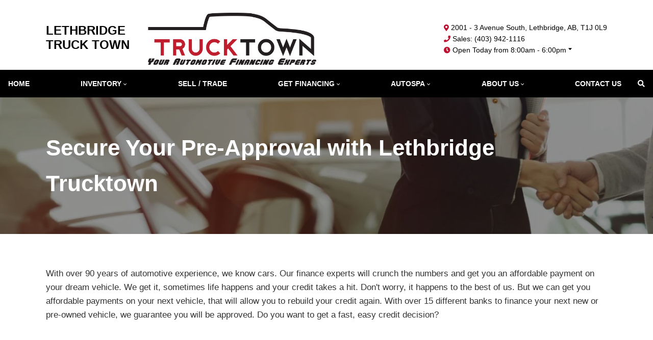

--- FILE ---
content_type: text/html; charset=utf-8
request_url: https://www.google.com/recaptcha/api2/anchor?ar=1&k=6LfL76YUAAAAAC18E_a_gGs2qf0ON_kX21Kvha4n&co=aHR0cHM6Ly93d3cubGV0aGJyaWRnZXRydWNrdG93bi5jYTo0NDM.&hl=en&v=7gg7H51Q-naNfhmCP3_R47ho&size=invisible&anchor-ms=20000&execute-ms=30000&cb=s2i5acayokh
body_size: 48421
content:
<!DOCTYPE HTML><html dir="ltr" lang="en"><head><meta http-equiv="Content-Type" content="text/html; charset=UTF-8">
<meta http-equiv="X-UA-Compatible" content="IE=edge">
<title>reCAPTCHA</title>
<style type="text/css">
/* cyrillic-ext */
@font-face {
  font-family: 'Roboto';
  font-style: normal;
  font-weight: 400;
  font-stretch: 100%;
  src: url(//fonts.gstatic.com/s/roboto/v48/KFO7CnqEu92Fr1ME7kSn66aGLdTylUAMa3GUBHMdazTgWw.woff2) format('woff2');
  unicode-range: U+0460-052F, U+1C80-1C8A, U+20B4, U+2DE0-2DFF, U+A640-A69F, U+FE2E-FE2F;
}
/* cyrillic */
@font-face {
  font-family: 'Roboto';
  font-style: normal;
  font-weight: 400;
  font-stretch: 100%;
  src: url(//fonts.gstatic.com/s/roboto/v48/KFO7CnqEu92Fr1ME7kSn66aGLdTylUAMa3iUBHMdazTgWw.woff2) format('woff2');
  unicode-range: U+0301, U+0400-045F, U+0490-0491, U+04B0-04B1, U+2116;
}
/* greek-ext */
@font-face {
  font-family: 'Roboto';
  font-style: normal;
  font-weight: 400;
  font-stretch: 100%;
  src: url(//fonts.gstatic.com/s/roboto/v48/KFO7CnqEu92Fr1ME7kSn66aGLdTylUAMa3CUBHMdazTgWw.woff2) format('woff2');
  unicode-range: U+1F00-1FFF;
}
/* greek */
@font-face {
  font-family: 'Roboto';
  font-style: normal;
  font-weight: 400;
  font-stretch: 100%;
  src: url(//fonts.gstatic.com/s/roboto/v48/KFO7CnqEu92Fr1ME7kSn66aGLdTylUAMa3-UBHMdazTgWw.woff2) format('woff2');
  unicode-range: U+0370-0377, U+037A-037F, U+0384-038A, U+038C, U+038E-03A1, U+03A3-03FF;
}
/* math */
@font-face {
  font-family: 'Roboto';
  font-style: normal;
  font-weight: 400;
  font-stretch: 100%;
  src: url(//fonts.gstatic.com/s/roboto/v48/KFO7CnqEu92Fr1ME7kSn66aGLdTylUAMawCUBHMdazTgWw.woff2) format('woff2');
  unicode-range: U+0302-0303, U+0305, U+0307-0308, U+0310, U+0312, U+0315, U+031A, U+0326-0327, U+032C, U+032F-0330, U+0332-0333, U+0338, U+033A, U+0346, U+034D, U+0391-03A1, U+03A3-03A9, U+03B1-03C9, U+03D1, U+03D5-03D6, U+03F0-03F1, U+03F4-03F5, U+2016-2017, U+2034-2038, U+203C, U+2040, U+2043, U+2047, U+2050, U+2057, U+205F, U+2070-2071, U+2074-208E, U+2090-209C, U+20D0-20DC, U+20E1, U+20E5-20EF, U+2100-2112, U+2114-2115, U+2117-2121, U+2123-214F, U+2190, U+2192, U+2194-21AE, U+21B0-21E5, U+21F1-21F2, U+21F4-2211, U+2213-2214, U+2216-22FF, U+2308-230B, U+2310, U+2319, U+231C-2321, U+2336-237A, U+237C, U+2395, U+239B-23B7, U+23D0, U+23DC-23E1, U+2474-2475, U+25AF, U+25B3, U+25B7, U+25BD, U+25C1, U+25CA, U+25CC, U+25FB, U+266D-266F, U+27C0-27FF, U+2900-2AFF, U+2B0E-2B11, U+2B30-2B4C, U+2BFE, U+3030, U+FF5B, U+FF5D, U+1D400-1D7FF, U+1EE00-1EEFF;
}
/* symbols */
@font-face {
  font-family: 'Roboto';
  font-style: normal;
  font-weight: 400;
  font-stretch: 100%;
  src: url(//fonts.gstatic.com/s/roboto/v48/KFO7CnqEu92Fr1ME7kSn66aGLdTylUAMaxKUBHMdazTgWw.woff2) format('woff2');
  unicode-range: U+0001-000C, U+000E-001F, U+007F-009F, U+20DD-20E0, U+20E2-20E4, U+2150-218F, U+2190, U+2192, U+2194-2199, U+21AF, U+21E6-21F0, U+21F3, U+2218-2219, U+2299, U+22C4-22C6, U+2300-243F, U+2440-244A, U+2460-24FF, U+25A0-27BF, U+2800-28FF, U+2921-2922, U+2981, U+29BF, U+29EB, U+2B00-2BFF, U+4DC0-4DFF, U+FFF9-FFFB, U+10140-1018E, U+10190-1019C, U+101A0, U+101D0-101FD, U+102E0-102FB, U+10E60-10E7E, U+1D2C0-1D2D3, U+1D2E0-1D37F, U+1F000-1F0FF, U+1F100-1F1AD, U+1F1E6-1F1FF, U+1F30D-1F30F, U+1F315, U+1F31C, U+1F31E, U+1F320-1F32C, U+1F336, U+1F378, U+1F37D, U+1F382, U+1F393-1F39F, U+1F3A7-1F3A8, U+1F3AC-1F3AF, U+1F3C2, U+1F3C4-1F3C6, U+1F3CA-1F3CE, U+1F3D4-1F3E0, U+1F3ED, U+1F3F1-1F3F3, U+1F3F5-1F3F7, U+1F408, U+1F415, U+1F41F, U+1F426, U+1F43F, U+1F441-1F442, U+1F444, U+1F446-1F449, U+1F44C-1F44E, U+1F453, U+1F46A, U+1F47D, U+1F4A3, U+1F4B0, U+1F4B3, U+1F4B9, U+1F4BB, U+1F4BF, U+1F4C8-1F4CB, U+1F4D6, U+1F4DA, U+1F4DF, U+1F4E3-1F4E6, U+1F4EA-1F4ED, U+1F4F7, U+1F4F9-1F4FB, U+1F4FD-1F4FE, U+1F503, U+1F507-1F50B, U+1F50D, U+1F512-1F513, U+1F53E-1F54A, U+1F54F-1F5FA, U+1F610, U+1F650-1F67F, U+1F687, U+1F68D, U+1F691, U+1F694, U+1F698, U+1F6AD, U+1F6B2, U+1F6B9-1F6BA, U+1F6BC, U+1F6C6-1F6CF, U+1F6D3-1F6D7, U+1F6E0-1F6EA, U+1F6F0-1F6F3, U+1F6F7-1F6FC, U+1F700-1F7FF, U+1F800-1F80B, U+1F810-1F847, U+1F850-1F859, U+1F860-1F887, U+1F890-1F8AD, U+1F8B0-1F8BB, U+1F8C0-1F8C1, U+1F900-1F90B, U+1F93B, U+1F946, U+1F984, U+1F996, U+1F9E9, U+1FA00-1FA6F, U+1FA70-1FA7C, U+1FA80-1FA89, U+1FA8F-1FAC6, U+1FACE-1FADC, U+1FADF-1FAE9, U+1FAF0-1FAF8, U+1FB00-1FBFF;
}
/* vietnamese */
@font-face {
  font-family: 'Roboto';
  font-style: normal;
  font-weight: 400;
  font-stretch: 100%;
  src: url(//fonts.gstatic.com/s/roboto/v48/KFO7CnqEu92Fr1ME7kSn66aGLdTylUAMa3OUBHMdazTgWw.woff2) format('woff2');
  unicode-range: U+0102-0103, U+0110-0111, U+0128-0129, U+0168-0169, U+01A0-01A1, U+01AF-01B0, U+0300-0301, U+0303-0304, U+0308-0309, U+0323, U+0329, U+1EA0-1EF9, U+20AB;
}
/* latin-ext */
@font-face {
  font-family: 'Roboto';
  font-style: normal;
  font-weight: 400;
  font-stretch: 100%;
  src: url(//fonts.gstatic.com/s/roboto/v48/KFO7CnqEu92Fr1ME7kSn66aGLdTylUAMa3KUBHMdazTgWw.woff2) format('woff2');
  unicode-range: U+0100-02BA, U+02BD-02C5, U+02C7-02CC, U+02CE-02D7, U+02DD-02FF, U+0304, U+0308, U+0329, U+1D00-1DBF, U+1E00-1E9F, U+1EF2-1EFF, U+2020, U+20A0-20AB, U+20AD-20C0, U+2113, U+2C60-2C7F, U+A720-A7FF;
}
/* latin */
@font-face {
  font-family: 'Roboto';
  font-style: normal;
  font-weight: 400;
  font-stretch: 100%;
  src: url(//fonts.gstatic.com/s/roboto/v48/KFO7CnqEu92Fr1ME7kSn66aGLdTylUAMa3yUBHMdazQ.woff2) format('woff2');
  unicode-range: U+0000-00FF, U+0131, U+0152-0153, U+02BB-02BC, U+02C6, U+02DA, U+02DC, U+0304, U+0308, U+0329, U+2000-206F, U+20AC, U+2122, U+2191, U+2193, U+2212, U+2215, U+FEFF, U+FFFD;
}
/* cyrillic-ext */
@font-face {
  font-family: 'Roboto';
  font-style: normal;
  font-weight: 500;
  font-stretch: 100%;
  src: url(//fonts.gstatic.com/s/roboto/v48/KFO7CnqEu92Fr1ME7kSn66aGLdTylUAMa3GUBHMdazTgWw.woff2) format('woff2');
  unicode-range: U+0460-052F, U+1C80-1C8A, U+20B4, U+2DE0-2DFF, U+A640-A69F, U+FE2E-FE2F;
}
/* cyrillic */
@font-face {
  font-family: 'Roboto';
  font-style: normal;
  font-weight: 500;
  font-stretch: 100%;
  src: url(//fonts.gstatic.com/s/roboto/v48/KFO7CnqEu92Fr1ME7kSn66aGLdTylUAMa3iUBHMdazTgWw.woff2) format('woff2');
  unicode-range: U+0301, U+0400-045F, U+0490-0491, U+04B0-04B1, U+2116;
}
/* greek-ext */
@font-face {
  font-family: 'Roboto';
  font-style: normal;
  font-weight: 500;
  font-stretch: 100%;
  src: url(//fonts.gstatic.com/s/roboto/v48/KFO7CnqEu92Fr1ME7kSn66aGLdTylUAMa3CUBHMdazTgWw.woff2) format('woff2');
  unicode-range: U+1F00-1FFF;
}
/* greek */
@font-face {
  font-family: 'Roboto';
  font-style: normal;
  font-weight: 500;
  font-stretch: 100%;
  src: url(//fonts.gstatic.com/s/roboto/v48/KFO7CnqEu92Fr1ME7kSn66aGLdTylUAMa3-UBHMdazTgWw.woff2) format('woff2');
  unicode-range: U+0370-0377, U+037A-037F, U+0384-038A, U+038C, U+038E-03A1, U+03A3-03FF;
}
/* math */
@font-face {
  font-family: 'Roboto';
  font-style: normal;
  font-weight: 500;
  font-stretch: 100%;
  src: url(//fonts.gstatic.com/s/roboto/v48/KFO7CnqEu92Fr1ME7kSn66aGLdTylUAMawCUBHMdazTgWw.woff2) format('woff2');
  unicode-range: U+0302-0303, U+0305, U+0307-0308, U+0310, U+0312, U+0315, U+031A, U+0326-0327, U+032C, U+032F-0330, U+0332-0333, U+0338, U+033A, U+0346, U+034D, U+0391-03A1, U+03A3-03A9, U+03B1-03C9, U+03D1, U+03D5-03D6, U+03F0-03F1, U+03F4-03F5, U+2016-2017, U+2034-2038, U+203C, U+2040, U+2043, U+2047, U+2050, U+2057, U+205F, U+2070-2071, U+2074-208E, U+2090-209C, U+20D0-20DC, U+20E1, U+20E5-20EF, U+2100-2112, U+2114-2115, U+2117-2121, U+2123-214F, U+2190, U+2192, U+2194-21AE, U+21B0-21E5, U+21F1-21F2, U+21F4-2211, U+2213-2214, U+2216-22FF, U+2308-230B, U+2310, U+2319, U+231C-2321, U+2336-237A, U+237C, U+2395, U+239B-23B7, U+23D0, U+23DC-23E1, U+2474-2475, U+25AF, U+25B3, U+25B7, U+25BD, U+25C1, U+25CA, U+25CC, U+25FB, U+266D-266F, U+27C0-27FF, U+2900-2AFF, U+2B0E-2B11, U+2B30-2B4C, U+2BFE, U+3030, U+FF5B, U+FF5D, U+1D400-1D7FF, U+1EE00-1EEFF;
}
/* symbols */
@font-face {
  font-family: 'Roboto';
  font-style: normal;
  font-weight: 500;
  font-stretch: 100%;
  src: url(//fonts.gstatic.com/s/roboto/v48/KFO7CnqEu92Fr1ME7kSn66aGLdTylUAMaxKUBHMdazTgWw.woff2) format('woff2');
  unicode-range: U+0001-000C, U+000E-001F, U+007F-009F, U+20DD-20E0, U+20E2-20E4, U+2150-218F, U+2190, U+2192, U+2194-2199, U+21AF, U+21E6-21F0, U+21F3, U+2218-2219, U+2299, U+22C4-22C6, U+2300-243F, U+2440-244A, U+2460-24FF, U+25A0-27BF, U+2800-28FF, U+2921-2922, U+2981, U+29BF, U+29EB, U+2B00-2BFF, U+4DC0-4DFF, U+FFF9-FFFB, U+10140-1018E, U+10190-1019C, U+101A0, U+101D0-101FD, U+102E0-102FB, U+10E60-10E7E, U+1D2C0-1D2D3, U+1D2E0-1D37F, U+1F000-1F0FF, U+1F100-1F1AD, U+1F1E6-1F1FF, U+1F30D-1F30F, U+1F315, U+1F31C, U+1F31E, U+1F320-1F32C, U+1F336, U+1F378, U+1F37D, U+1F382, U+1F393-1F39F, U+1F3A7-1F3A8, U+1F3AC-1F3AF, U+1F3C2, U+1F3C4-1F3C6, U+1F3CA-1F3CE, U+1F3D4-1F3E0, U+1F3ED, U+1F3F1-1F3F3, U+1F3F5-1F3F7, U+1F408, U+1F415, U+1F41F, U+1F426, U+1F43F, U+1F441-1F442, U+1F444, U+1F446-1F449, U+1F44C-1F44E, U+1F453, U+1F46A, U+1F47D, U+1F4A3, U+1F4B0, U+1F4B3, U+1F4B9, U+1F4BB, U+1F4BF, U+1F4C8-1F4CB, U+1F4D6, U+1F4DA, U+1F4DF, U+1F4E3-1F4E6, U+1F4EA-1F4ED, U+1F4F7, U+1F4F9-1F4FB, U+1F4FD-1F4FE, U+1F503, U+1F507-1F50B, U+1F50D, U+1F512-1F513, U+1F53E-1F54A, U+1F54F-1F5FA, U+1F610, U+1F650-1F67F, U+1F687, U+1F68D, U+1F691, U+1F694, U+1F698, U+1F6AD, U+1F6B2, U+1F6B9-1F6BA, U+1F6BC, U+1F6C6-1F6CF, U+1F6D3-1F6D7, U+1F6E0-1F6EA, U+1F6F0-1F6F3, U+1F6F7-1F6FC, U+1F700-1F7FF, U+1F800-1F80B, U+1F810-1F847, U+1F850-1F859, U+1F860-1F887, U+1F890-1F8AD, U+1F8B0-1F8BB, U+1F8C0-1F8C1, U+1F900-1F90B, U+1F93B, U+1F946, U+1F984, U+1F996, U+1F9E9, U+1FA00-1FA6F, U+1FA70-1FA7C, U+1FA80-1FA89, U+1FA8F-1FAC6, U+1FACE-1FADC, U+1FADF-1FAE9, U+1FAF0-1FAF8, U+1FB00-1FBFF;
}
/* vietnamese */
@font-face {
  font-family: 'Roboto';
  font-style: normal;
  font-weight: 500;
  font-stretch: 100%;
  src: url(//fonts.gstatic.com/s/roboto/v48/KFO7CnqEu92Fr1ME7kSn66aGLdTylUAMa3OUBHMdazTgWw.woff2) format('woff2');
  unicode-range: U+0102-0103, U+0110-0111, U+0128-0129, U+0168-0169, U+01A0-01A1, U+01AF-01B0, U+0300-0301, U+0303-0304, U+0308-0309, U+0323, U+0329, U+1EA0-1EF9, U+20AB;
}
/* latin-ext */
@font-face {
  font-family: 'Roboto';
  font-style: normal;
  font-weight: 500;
  font-stretch: 100%;
  src: url(//fonts.gstatic.com/s/roboto/v48/KFO7CnqEu92Fr1ME7kSn66aGLdTylUAMa3KUBHMdazTgWw.woff2) format('woff2');
  unicode-range: U+0100-02BA, U+02BD-02C5, U+02C7-02CC, U+02CE-02D7, U+02DD-02FF, U+0304, U+0308, U+0329, U+1D00-1DBF, U+1E00-1E9F, U+1EF2-1EFF, U+2020, U+20A0-20AB, U+20AD-20C0, U+2113, U+2C60-2C7F, U+A720-A7FF;
}
/* latin */
@font-face {
  font-family: 'Roboto';
  font-style: normal;
  font-weight: 500;
  font-stretch: 100%;
  src: url(//fonts.gstatic.com/s/roboto/v48/KFO7CnqEu92Fr1ME7kSn66aGLdTylUAMa3yUBHMdazQ.woff2) format('woff2');
  unicode-range: U+0000-00FF, U+0131, U+0152-0153, U+02BB-02BC, U+02C6, U+02DA, U+02DC, U+0304, U+0308, U+0329, U+2000-206F, U+20AC, U+2122, U+2191, U+2193, U+2212, U+2215, U+FEFF, U+FFFD;
}
/* cyrillic-ext */
@font-face {
  font-family: 'Roboto';
  font-style: normal;
  font-weight: 900;
  font-stretch: 100%;
  src: url(//fonts.gstatic.com/s/roboto/v48/KFO7CnqEu92Fr1ME7kSn66aGLdTylUAMa3GUBHMdazTgWw.woff2) format('woff2');
  unicode-range: U+0460-052F, U+1C80-1C8A, U+20B4, U+2DE0-2DFF, U+A640-A69F, U+FE2E-FE2F;
}
/* cyrillic */
@font-face {
  font-family: 'Roboto';
  font-style: normal;
  font-weight: 900;
  font-stretch: 100%;
  src: url(//fonts.gstatic.com/s/roboto/v48/KFO7CnqEu92Fr1ME7kSn66aGLdTylUAMa3iUBHMdazTgWw.woff2) format('woff2');
  unicode-range: U+0301, U+0400-045F, U+0490-0491, U+04B0-04B1, U+2116;
}
/* greek-ext */
@font-face {
  font-family: 'Roboto';
  font-style: normal;
  font-weight: 900;
  font-stretch: 100%;
  src: url(//fonts.gstatic.com/s/roboto/v48/KFO7CnqEu92Fr1ME7kSn66aGLdTylUAMa3CUBHMdazTgWw.woff2) format('woff2');
  unicode-range: U+1F00-1FFF;
}
/* greek */
@font-face {
  font-family: 'Roboto';
  font-style: normal;
  font-weight: 900;
  font-stretch: 100%;
  src: url(//fonts.gstatic.com/s/roboto/v48/KFO7CnqEu92Fr1ME7kSn66aGLdTylUAMa3-UBHMdazTgWw.woff2) format('woff2');
  unicode-range: U+0370-0377, U+037A-037F, U+0384-038A, U+038C, U+038E-03A1, U+03A3-03FF;
}
/* math */
@font-face {
  font-family: 'Roboto';
  font-style: normal;
  font-weight: 900;
  font-stretch: 100%;
  src: url(//fonts.gstatic.com/s/roboto/v48/KFO7CnqEu92Fr1ME7kSn66aGLdTylUAMawCUBHMdazTgWw.woff2) format('woff2');
  unicode-range: U+0302-0303, U+0305, U+0307-0308, U+0310, U+0312, U+0315, U+031A, U+0326-0327, U+032C, U+032F-0330, U+0332-0333, U+0338, U+033A, U+0346, U+034D, U+0391-03A1, U+03A3-03A9, U+03B1-03C9, U+03D1, U+03D5-03D6, U+03F0-03F1, U+03F4-03F5, U+2016-2017, U+2034-2038, U+203C, U+2040, U+2043, U+2047, U+2050, U+2057, U+205F, U+2070-2071, U+2074-208E, U+2090-209C, U+20D0-20DC, U+20E1, U+20E5-20EF, U+2100-2112, U+2114-2115, U+2117-2121, U+2123-214F, U+2190, U+2192, U+2194-21AE, U+21B0-21E5, U+21F1-21F2, U+21F4-2211, U+2213-2214, U+2216-22FF, U+2308-230B, U+2310, U+2319, U+231C-2321, U+2336-237A, U+237C, U+2395, U+239B-23B7, U+23D0, U+23DC-23E1, U+2474-2475, U+25AF, U+25B3, U+25B7, U+25BD, U+25C1, U+25CA, U+25CC, U+25FB, U+266D-266F, U+27C0-27FF, U+2900-2AFF, U+2B0E-2B11, U+2B30-2B4C, U+2BFE, U+3030, U+FF5B, U+FF5D, U+1D400-1D7FF, U+1EE00-1EEFF;
}
/* symbols */
@font-face {
  font-family: 'Roboto';
  font-style: normal;
  font-weight: 900;
  font-stretch: 100%;
  src: url(//fonts.gstatic.com/s/roboto/v48/KFO7CnqEu92Fr1ME7kSn66aGLdTylUAMaxKUBHMdazTgWw.woff2) format('woff2');
  unicode-range: U+0001-000C, U+000E-001F, U+007F-009F, U+20DD-20E0, U+20E2-20E4, U+2150-218F, U+2190, U+2192, U+2194-2199, U+21AF, U+21E6-21F0, U+21F3, U+2218-2219, U+2299, U+22C4-22C6, U+2300-243F, U+2440-244A, U+2460-24FF, U+25A0-27BF, U+2800-28FF, U+2921-2922, U+2981, U+29BF, U+29EB, U+2B00-2BFF, U+4DC0-4DFF, U+FFF9-FFFB, U+10140-1018E, U+10190-1019C, U+101A0, U+101D0-101FD, U+102E0-102FB, U+10E60-10E7E, U+1D2C0-1D2D3, U+1D2E0-1D37F, U+1F000-1F0FF, U+1F100-1F1AD, U+1F1E6-1F1FF, U+1F30D-1F30F, U+1F315, U+1F31C, U+1F31E, U+1F320-1F32C, U+1F336, U+1F378, U+1F37D, U+1F382, U+1F393-1F39F, U+1F3A7-1F3A8, U+1F3AC-1F3AF, U+1F3C2, U+1F3C4-1F3C6, U+1F3CA-1F3CE, U+1F3D4-1F3E0, U+1F3ED, U+1F3F1-1F3F3, U+1F3F5-1F3F7, U+1F408, U+1F415, U+1F41F, U+1F426, U+1F43F, U+1F441-1F442, U+1F444, U+1F446-1F449, U+1F44C-1F44E, U+1F453, U+1F46A, U+1F47D, U+1F4A3, U+1F4B0, U+1F4B3, U+1F4B9, U+1F4BB, U+1F4BF, U+1F4C8-1F4CB, U+1F4D6, U+1F4DA, U+1F4DF, U+1F4E3-1F4E6, U+1F4EA-1F4ED, U+1F4F7, U+1F4F9-1F4FB, U+1F4FD-1F4FE, U+1F503, U+1F507-1F50B, U+1F50D, U+1F512-1F513, U+1F53E-1F54A, U+1F54F-1F5FA, U+1F610, U+1F650-1F67F, U+1F687, U+1F68D, U+1F691, U+1F694, U+1F698, U+1F6AD, U+1F6B2, U+1F6B9-1F6BA, U+1F6BC, U+1F6C6-1F6CF, U+1F6D3-1F6D7, U+1F6E0-1F6EA, U+1F6F0-1F6F3, U+1F6F7-1F6FC, U+1F700-1F7FF, U+1F800-1F80B, U+1F810-1F847, U+1F850-1F859, U+1F860-1F887, U+1F890-1F8AD, U+1F8B0-1F8BB, U+1F8C0-1F8C1, U+1F900-1F90B, U+1F93B, U+1F946, U+1F984, U+1F996, U+1F9E9, U+1FA00-1FA6F, U+1FA70-1FA7C, U+1FA80-1FA89, U+1FA8F-1FAC6, U+1FACE-1FADC, U+1FADF-1FAE9, U+1FAF0-1FAF8, U+1FB00-1FBFF;
}
/* vietnamese */
@font-face {
  font-family: 'Roboto';
  font-style: normal;
  font-weight: 900;
  font-stretch: 100%;
  src: url(//fonts.gstatic.com/s/roboto/v48/KFO7CnqEu92Fr1ME7kSn66aGLdTylUAMa3OUBHMdazTgWw.woff2) format('woff2');
  unicode-range: U+0102-0103, U+0110-0111, U+0128-0129, U+0168-0169, U+01A0-01A1, U+01AF-01B0, U+0300-0301, U+0303-0304, U+0308-0309, U+0323, U+0329, U+1EA0-1EF9, U+20AB;
}
/* latin-ext */
@font-face {
  font-family: 'Roboto';
  font-style: normal;
  font-weight: 900;
  font-stretch: 100%;
  src: url(//fonts.gstatic.com/s/roboto/v48/KFO7CnqEu92Fr1ME7kSn66aGLdTylUAMa3KUBHMdazTgWw.woff2) format('woff2');
  unicode-range: U+0100-02BA, U+02BD-02C5, U+02C7-02CC, U+02CE-02D7, U+02DD-02FF, U+0304, U+0308, U+0329, U+1D00-1DBF, U+1E00-1E9F, U+1EF2-1EFF, U+2020, U+20A0-20AB, U+20AD-20C0, U+2113, U+2C60-2C7F, U+A720-A7FF;
}
/* latin */
@font-face {
  font-family: 'Roboto';
  font-style: normal;
  font-weight: 900;
  font-stretch: 100%;
  src: url(//fonts.gstatic.com/s/roboto/v48/KFO7CnqEu92Fr1ME7kSn66aGLdTylUAMa3yUBHMdazQ.woff2) format('woff2');
  unicode-range: U+0000-00FF, U+0131, U+0152-0153, U+02BB-02BC, U+02C6, U+02DA, U+02DC, U+0304, U+0308, U+0329, U+2000-206F, U+20AC, U+2122, U+2191, U+2193, U+2212, U+2215, U+FEFF, U+FFFD;
}

</style>
<link rel="stylesheet" type="text/css" href="https://www.gstatic.com/recaptcha/releases/7gg7H51Q-naNfhmCP3_R47ho/styles__ltr.css">
<script nonce="yPvxVr7UHiJ6o1D03aoe6g" type="text/javascript">window['__recaptcha_api'] = 'https://www.google.com/recaptcha/api2/';</script>
<script type="text/javascript" src="https://www.gstatic.com/recaptcha/releases/7gg7H51Q-naNfhmCP3_R47ho/recaptcha__en.js" nonce="yPvxVr7UHiJ6o1D03aoe6g">
      
    </script></head>
<body><div id="rc-anchor-alert" class="rc-anchor-alert"></div>
<input type="hidden" id="recaptcha-token" value="[base64]">
<script type="text/javascript" nonce="yPvxVr7UHiJ6o1D03aoe6g">
      recaptcha.anchor.Main.init("[\x22ainput\x22,[\x22bgdata\x22,\x22\x22,\[base64]/[base64]/[base64]/KE4oMTI0LHYsdi5HKSxMWihsLHYpKTpOKDEyNCx2LGwpLFYpLHYpLFQpKSxGKDE3MSx2KX0scjc9ZnVuY3Rpb24obCl7cmV0dXJuIGx9LEM9ZnVuY3Rpb24obCxWLHYpe04odixsLFYpLFZbYWtdPTI3OTZ9LG49ZnVuY3Rpb24obCxWKXtWLlg9KChWLlg/[base64]/[base64]/[base64]/[base64]/[base64]/[base64]/[base64]/[base64]/[base64]/[base64]/[base64]\\u003d\x22,\[base64]\\u003d\x22,\x22w75hwqfDlsOaS8OXw5rDjsOiYMOva8OKY8KwworDhnDDrBApWh8Rwq/Cl8K/FcKLw4zCi8KNEk4Re11VNMO/TUjDlsOUKn7Ck1oTRMKIwpTDjMOFw65rQcK4A8KtwpsOw7wZZTTCqsOMw7rCnMK8Vxodw7oPw57ChcKUYcK0JcOlTMK/[base64]/wp/CqgTDpD7CtsO4eUNvwo4NwpZZTcKsejzCssOOw77CoSvCp0p1w7PDjknDuB7CgRVywrHDr8Oowp4Gw6kFbcKiKGrClsK6AMOhwrDDkwkQwonDisKBARI2RMOhAHYNQMOhX3XDl8Kiw5vDrGtBDwoOw4/CusOZw4RTwqPDnlrCigJ/w7zCmSNQwrgHdiUlZVXCk8K/w57Cr8Kuw7IADDHCpwVqwolhKsKxc8K1wrXCgBQFehDCi27DjGcJw6kLw7PDqCtASHtRF8Kgw4pMw71owrIYw7HDhyDCrTLCvMKKwq/DjSg/ZsKpwpHDjxkbRsO7w47Do8K9w6vDol/CkVNUbMOlFcKnGMKbw4fDn8K5NRl4wovCjMO/[base64]/Cm0RuScOpw780EirCjMKZO8KaQMOMdQsNIWzCj8OmWQ8HfMOaQsOew5p+OWzDtnUeCiR8wrt3w7wzVMKTYcOGw5LDvD/[base64]/CkVc2w7kYwpjClDbDoX9lcMKZwqABwr0HKWPDkMOcfX/DvF98QcKfD23DvnfDqk3Drz16DMKcBMKAw53Dg8KQw53Di8K/QMKgw4HCtGLDtX3DggY/[base64]/CiALDm8OABVPDrWFvwoDDp8KHwpINecK+f1/DisKRS33CrnBbWcOgBsKOwo/[base64]/DMOZwp1hSB0kw6LCqcOjGgjCscOaw7HDr0fDjsKCKkcRwq1ow480fMOqwod/cnPCqDRaw48ha8O0X3TClQDChhzCp2NuB8KbHcKLXMOLKsO2esO3w7UhHyl4AzTCjcOgRh/DmsKmw7XDlT/CqcOmw6lWVCPDh0rCg31VwqMEYMKkbcO6wptkeXEzZ8OkwoJWOcKeeznDgQ/DmTcNJwoTdcKXwrZ4VMKTwrVlwqRDw4PChGt1wp5tUDXDn8OPW8O0OizDlD1sDGfDm2PCosOiecOqHRMicFjCpcOOwpzDqQzCuTYdwrXClRnCvsKrw7fDq8OSHsO0w5bDiMKPaDQYFMKfw6XCqG1cw7vDhkPDhcKCBnXDg2hnfEodw4PCvnXCj8K+wp/Dj3lAwqEjw5lZwrg8fm/DpBDDjcK8w6nDs8KzasKgQyJMezjDoMKDEUrDhHMmwq3Cllx0w5cPIVJGTgtTw6PCgcKkCVY+wrnCtGMawooPwoPCvcOwey/DicKVwqLCjmTDtR4Gw6zCvMK1V8Kbw4jCosKJw5hywqUNGsO5MsOdJsOlw5XCt8KVw5PDv0vCnQjDusOedMKaw53DtcKnfsK5woodbATCmhvDmmN3wp3CmB0hwpzDjMKZcsOLesONKi/DrGrClcOlC8OUwpdSw6LCqcKJwq3DhhY4OcOpNlnCnDDCiAPCtGLDiywUwoMgM8KLw77Dv8K3woxGbmXCg3N/aAXCj8OcIMKEeC8dw7ASWsK5fsOVwrfDjcO/GD7DpsKZwqXDiS9JwqHCqcOnEsOiCcKfBT7DssKqXcOScQkmw5gQwrLDi8OaGcObfMOtw5/CvWHCq1obwqLDhxnDrBM6wpfCo1EFw7lOA1Udw7kYw7ZZGFnDgB/CpcOnw4LDvnnDsMKGEcOzRGI+FsKtEcOlwrnDt17Cv8OLNsKEGBDCtsKLwovDj8KNLBjDkcOBVsKRw6BZwqzCrcKewrnCocOpET/CjkLDjsKNw64Rw5/[base64]/[base64]/CiMOvYyDCpnLDhcOWB8ORPsKvw57Ct1Z+wrgdw444VcO3w493w63DmnvDhcOoM2zCkloue8OdT2PCmSVjOhh2GMKowo/DuMK6w4RQBATDgcK0TGJSw780O2LDrUjCjMKPeMKze8OvYsOtwqrCjhLDiwzCpsKkw6YawotyC8Ogw7rCgjrCn0PDsXjCuBPDjiHDg13CniB2f1LDpCgeThVbKsKSbjXDh8O9w6XDrMKQwrQRw5oUw5LDolLCmkVLbsONHjAqUi/DksO+FzPDk8ORw7fDiGhbBmXCnsOqwqVyX8KtwqYrwoEqKsOUYTglEMOzwqhJY2I/wqgQdMKwwps6wrYhUsO1YhPDm8OpwrQRw6vCssO1FcKWwrJDFMK9DVbDkUbCpX7CnHBLw4QlXCleZQfDsgB1acOpwr0cw4HCu8Ocw6jCqkorcMOwHcOhBCRwM8Kww4g6wrXDtDpywo9uwpZvwqXDgBtxLwspIcKmwrfDjhzCvsKxwpDDmy/[base64]/DuMOSwpFfTsOJJ8OgwpsEE2/DlsKGNX7CiT5Ewppsw6h7N3rCmHN/wpoPNUPCtyfCm8OmwokHw6pXGsKkLMK1bcOvZsO9w6bDr8Klw7nDong/[base64]/CkEzCgwDDicKswqBBacKqZcKrwrFENhLCnlnCgl44w7p9PjjChsKow53CqBg1Ggt7woZ9wodpwoFpGjTDo0bDvnxQwqh6wrs+w415wovDm3TDhMKnwr7DvMKlKBM9w5XDvCPDtcKIw6PCujnCr1AjVn1Gw7vDmDnDii4MB8OZe8ONw4s1EcOLw5XDr8KFMMOeHV9/LSUZRMKfMcKywqx4aWbClcOswo42Igo/w6hwfw/Cvm3DuFYjw4/ChcKWMDbDln0nbMKyYMOdw5rCiSliw5AUw5jCjQU7BcO6wqDCqcOtwr3DmMKCwqB5PsKRwoU+wqrDiypzZ0M7KMORwpHDtsOmwoLCg8OpE18ZcXl9E8KRwrN3w7RewrrDuMKIw7rDsBErw5RzwqjCl8OPwo/Cg8OCFw8QwqAsOSIgwr/DjRBIwqd2wqTCgsKowr5QYG86ScK9w6djwrcGUht+UMOhw502Snw4QDbCjWvDjAAcw6HChFvDh8O0JmFhTsKfwo3DoArCmCokLRrDr8OgwrUewqUQGcKjw5vCksKlwovDoMOiwojCpcO+OcOlwq7DhhPDvcOZwq4CbcKoJGBVwqLCjsOQw7jCihrCnnhTw7nCpXQ/w6VKw4jCtsOMGQnClsOpw4x0wqLDmElDe0nDiWXDu8O1w73ClMK6E8KXw71uB8Ohw6PCj8OzZEzDo3vCiEFzwrjDtgrCn8KBCjBAOEfDlcOSXcKcIgfChiXCrMOEwrUwwo7CiyPDuUBzw4LDvEHCkC3ChMOvfcKJw5/CmEFLPX/CnTQUA8KTSMOyeWE7DV/[base64]/Ci8OfA8KtH0MrwrrDrMK4w4xjdcO5wqoaL8OWw4NVBMK1w4dYCMK+ay5sw6lFw5nChsK6wozCgMK8CcOZwoHCoFJbw6DCqnfCucKMJcKuBcOYwp05CcKmQMKow74sQMOEw7vDr8K4a0giw7pQK8OQwoBlw5Bgw6PDiUHDglLCicKwwqHDmcKWwprCnH/CosKZw63Ct8OmaMO0BlU9PXRFH3TDrWoHw4vCr2bCpsOjdiklcMOJfhLDvz/CvXrDr8OFGsKsXT/DpsKRSz3CsMOdC8O3QUfCsxzDigHDqDVETsK4wqdUw4rCg8K7w6fChFbCoW54TxtDBUZifcKVIR9kwpTDnsKvKDIzCMOYMi5gwo3Dh8OBw79BwpTDvS3Dtg7DhsK5Q2/Cl2QFFzUODQggw7ozw7PCrVrCjcK7wrXDonMqwq7ChmMsw6rDlgktPx7ClEHDvcK/w5kQw53CvMONw7vDpsKzw49FWAwxKMKSHVgNw4jCkMOiZcOWYMO0IcKtwqnChwYnBMK7dcKrwptcw5nCgBXDoSzCp8K4wp7ChTBGYMKrTHROc1/CksOlwpZVw4/[base64]/[base64]/w68GX8Ktw595eMOOwrHDqRrCg8KmCXPCv8KrfMOTKcO/w77DoMOMZj7DqsK4wq7CucKEWsKEwofDm8Ozw6xxwqMdDCQaw4UZR1g1RH/Dg33DmsOlHMKEX8OTw5sKHMOGGsKJw6RSwqDCksKww4vDhCTDksONVsKEYRFIQznDkcO6GsKaw4HDucOtwoBUw4/CpDUyJhHCgmxHGFwwJgoGw54ATsKmwr1kHgTCvxPDjsOgwphSwqNqO8KyL1XDsS9xQMK4Lw5Tw4fCqMOPYcKHWGNDw7ZSFVnCpcOmTiTDoRRiwrPDt8KBw4sow7/[base64]/TiTDp8Kawp/CjMKTw5zDiRopcGgxw4t0w7bDvMK+wpEHMMOlwojDjC9VwoLCiXXCqiHCl8KLw5opwqgLSEZYwqphMMKBwrwPPEjCtgbDuzZaw4wcwqxLKmLDgTLDmsOMwqZeJcO/[base64]/Cm2cnw5kHw7o7Q3TCmcKPBMOFwq/DjVYsYBFJKTLDiMOrw53ClcK0w6lwYsObZVFQw4nCkTFSwprCs8KLKnPDisKSwoxDJgLCq0UIw4x5w4bDhHorEcOuRl02w7IeGcOYwrQKwpwdXcO8aMKrwrNlAlTDhk3CtsOWGcKOCcKvKMKbw7/DlsKxw4Q/w4XDlkIiw5vDtzjDq0Nmw6lLD8KWMS/CmMODwoHDrcO2Y8K+VsKeEUVgwrVgw6ASUMOJwpzCkDbCvypvI8K1K8K9wq7CsMKtwo7Cp8Ouwr/CrsKYaMOoNwQ3A8OvLnXDp8KTw6hKRRwSKlfDhcK2w4vDsyJHw6phw4QIbDzCp8Oxw7rCqsK6wo1gMMKOwonDqFXDscOwESxJw4fDlTcgRMO4w4YDwqRgWMKFfzdVQlE4w65jwoLCqTcFw4zDi8KMD2PDnsO9w7DDlsOnwq3CicKewqB1wql/w7zDrXNbw7fDmlwAw5/DnMKgwqlQw7rCjxoAwpnCm3nDhMKnwoAWw6pYUcOuDwtcwpjDmTXCm3fCtXnDt1DCqcKvMl4cwocow5jCizHCicOxw4kuw4JqPMODwpLDj8OcwovCmic2wqvCs8O+VipLwpzDtAQId1Zfw4jCjWgrMzXCjzbCojDCocOAwo3Ck2/DglnDkMK8Dg1KwpzDv8KRw5PDlMOgBMKHwoosSzjDgAIOwoDDh30FecKxYcKQeA3DpsO/[base64]/Di1nDpxXCs1jCrMOHL8Oew6USwrzDv8OQP8OeIhAGCMK5cztbUMOcF8K+ScOKM8OwwoHDg2jDgMKUw7jCpC/[base64]/CuELCnMOAKMOsK8KTdEvCkcKRQcOhMWLDij3DgMOJMcO/w6PDjg8ETkU+wrHDiMKow6bDg8OOw5XCtcK1PAAvw6/DjEbDocOXwrAXZ3TCicOjbg04wrDDhsKcwpt5w6PDqhsTw780wq1kVVXDrwYiw6jCh8OBVsO/wpNEYTEzDETCr8OAMm3CosKsGHBgw6fCnXJCwpbDn8OmW8KIw4fCp8OVDzogGcO4wqc+XsOOWHQmJcOZw7/CjMOaw6DClMKnKMOCw4ArEcKMwrnCvzzDkMOSaEHDvgY4woVwwqLCmMOnwoRebGTDk8O/[base64]/Dv3xkGi1/PHLCucOPBcKrLTlrGnDClx5RNn49w4U/[base64]/Cq8KzOEw+w7bDjmYJw6nDhldSw7PDqsOABkDDrmvClsK9MF59w6bCosOwwrwLwrTCnsOIwoZWw7LCjMK7KFZVQVteNMKPw67Ds0MUw5IJO3bDl8OuIMOfS8O+GyFEwoXDsTcPwrDCkxHDisOtw5UdVMOnw7NbdcOldMK7w4VUw6XDpsKxBw/DjMKfwq7Dn8OmwrbDosKPWx9Gw6cqUy3DqcK1wpfCosOxw6bCq8Oww43CtQPDngJtwoHDoMOyNyQFaRjDiGNpwqLChcORwrXCsCDDoMK9w4ZjwpPCkMK1wo8USMOAwr/DuCfDlDfClX8+QwbCmXI9dhsbwr9re8OtWyVaTwXDj8OJwp9yw7xBw5HDrRnClkfDosK/wonCtMK5wpIhP8OxVsKsLEx+FMKFw6TCtxxlM1bDmMKbWFzCssOXwq80wofCtxbCjinCkVHCkQrCqsOcUsKndsOOEsODJcK/[base64]/DmS8ew5DDhBtgQzPDrcOFwo8Aw6XDuBRfBMK7wr5uwpPDtMKiw7zDuVERw5LDqcKQwqZxwoJwKcOIw5TDsMKDEsOSRcKywoHCr8KWw7NCw5bCucKdw4tuWcKTYMOyN8O2wqnCoxvCrMKMd3nDrAzCrA0gw5/[base64]/Cj0nDikfCty87SsOPFMO4wrI4w6zCmxJ6woDCs8KLw4bCnADCjChUFTrCmsOIw7g9G21sEcKNw5zDpmDDkjlaZhzDn8KIw4HDlsOOQ8OQwrbCmikswoFreWIrIHvDlsK2LcKCw655w5zCiRXDmSDDiUdwUcKpXDMMUEVzf8KdMcK4w7LCjj/CmMKmwpFdwoTDugLDisOYQcOLXsKTAkgfUnYVwqMHYF/[base64]/[base64]/Du8O6LFAXwrtrw47ClsOjw6guw6vCtMKeScKhw4BSSxtuOTxMYsO/M8Oowog4wqoYwrNoScOrbARHJh0gw7DDmjXDgsOgLykkRGkzw7vCiE1NTUZOIETDs1TClA8RZ0QMw7bCmA7DuAQccD0VC20oAcOuw6YTT1DCqcO1wq50wpgmAMKcNMKXF0F5LMOiw58Bw5dewoPCusObRcKQSXvDmcO2IMKXwpTChQF6w4fDmXfCoQ/Cn8OgwrvDp8OQwqQAw542ByUZwpZlVA5jwp/[base64]/[base64]/Cuy4MwrPCoMKYwrkUaMOKw65hH0/DhEEOTcK9w4gQw7LCqMO7w7nDrMOwJnXCmcKfwrnDtUjDpsO4ZcOZw6jCnMOdwpvCgx9GGcKycSkow4B1wphNwqF6w5l7w7PDomAPLsO7wq96woZcMUogwp/Dvx3CvcKgwrfCsQfDlsO2wrjCq8OWUmt9E2JxH30pC8Ofw53DusKywqxqKgc/[base64]/[base64]/Dv0jCqEvCu8OaBsKnJ8KywpkaaATDucKHEXrDpsOewqXDohjDj182wqDDv3UQwoXCvxHDtsKVwpFNwpTDpsKDw60bwqBTw7hzw4xqIsKoKsKCMUjDvMK6K2EAZ8KAw4MLw67Cm33DqkYqw4nCisOfwoNNJ8KPKH3DvMOTNsKGWyjCiQDDuMKUcT9tBTDDmMOZWn/Cl8Obwr7DhTHCvhrDlsKrwrdtCR4MD8O2elxHw6k1w41vfMK+w5RudCnDt8Oww5DDvcKcVsOXwqFsWDTCoX/Ch8OmaMOTw6HDgcKOwo7CucOGwpvCkHZ3wrYsf0fCu0NNQkPDuxbCk8Ksw6LDg3U1wptQw4UiwrVOFMKHZMKMQBnDp8OrwrFKJmMASsO+dSY9csONw5t7ZMKtAsOlXcOlby3DjD15IcK9wrRMwp/Dj8OpwqDDn8OSEgMIwpYaJMOvwpnCqMONCcKEJcKuw551w4Rswp/DiwDCksK9I30EUEDDpXnCsEwjZVB5Q1/DohjDpXXDrcOKBSpeYcOaw7TDuXLDiATDh8KQwrHCjsOFwpAUw7MtDSnDikbCq2PDjzLDkVrDmMOXCcOhX8ORw6/DmSMYCH3Cq8O2wr10wqF5Xj7CrToMHC5jw5x9BTNzw5cGw4DDisONwq9yU8KQwoNhLUVdUlbDs8KeFMOrQsKyZic0w7JQLsOOWFlkw7sOwpcTwrfDhMOkwoZxMz/DiMOTw7nDtR8DCFtSMsOWFmnCo8KZwqNwJ8OUdEAVH8Okb8ODwqUVHH4RdMOgTm7DkCDCnMOAw63Cr8O3fsOewpsAw6DDl8KUBX/CqsKoacO+aDlOTMO4MWjCsTIDw6zDhQTDmmXCqgHDnznDrGIBwq3DhDbDv8OhJxMpMMKzwrp9w6Nnw6PDsgMdw5d6M8KHfRPCt8KcH8OpXH/ChzHDvgcoGipJKMOSMsOJw44mwp1tI8Otw4XDk30DZU3CpsOkw5J+IsORRHXDpMKIw4HDiMKfwr9cwpZLRGFPPlrClhrDpmHDl2zCi8KeZcObdcO9CW/Do8OjUADDqip3dHPDrMKLdMOcw4QJFn1lTsKLT8K1wrASdsKQw6LDhmYtBwvDqUcIwo0OwozDkGbDtAYXw6xJwofDigPCkcK8FMKdworCl3dswq3Drg09QcKwL0sgw7ULwoYQw4MCwqpPcMKyLcO/DcKVZcOKP8KDw7DDrlLDo17CosKnw5rDlMKOajnDkRAcw4rDnsOMworDkcKmJDpvwqN1wrfDpRQCD8OHw4DCpR8IwrFzw6kwbsKUwqbDrEYzTlAePMKIO8Ogwos4BcOhaXfDj8OXI8OQCMOqw60CVsO+OsKtw4YVFRzCrT7Dvh1iw4NxWE/[base64]/wrsKw5wLw5NHw5RJw4Bycw82w5sIw4tLfxPDvsKIXMOVUsKsYsOWfcO1azvDoyYtwo8SdwLDgsOQCmFQXcOyWDTDtcOXZcOWwpXDgcKrWz3DrsKgBCbCkMKhw7TChMORwqk1ScOHwoMeBy/ChgfCrkHCgcOrTMK1IcOYTEVYwrzDtChwwoPCrg54cMO9w6YxL3kswqXDssOqDMK6MU8ULyjDk8Kuw7RJw7jDrlDClHDCng3DmHJQwq/[base64]/wpE0wpFGNcKnKcOEwrwFwoDDsCjCr8K/worCt8OkHkViKsOReWrCtcKSwp02wpzCmcOsFcKjwpPCtcOMwrwDb8Knw7MIWRfDljE+XMKzwpfDo8OqwooGXH/DgD7DtcOeU37DqCt4ZsOWLHnDrcOxfcO5P8OfwoZOYsOzw7LCgMO+wr/Dtw5nHQ3Cqysxw6wpw7g/Q8KCwpHCgsKEw4Eaw6DClSYzw4TCrMKDwpbDlHUXwqRbwp5POcK/[base64]/CqyfDrMO/dMKKGsOHwpbDoCfCiMOSN8KiwpLDmcKDAMOFwpJsw6vDrS5Xa8Kzwo19JCTCn2TDgcOGwojDmMO+w7pDwqLCnxtKLcOBw6J1wpl+w6hUw7bCpcOdBcKuwoDDtcKJUGIQayzDs0JnDMKXwqchdXcVU23DhnzDssK7w5ItC8Kfw5gORsO1w5/DkcKjeMKowqpEwr10wqrCj2HCkyfDs8KuI8KaW8KaworDt0l1Q1I/wqXCrMOfcMOTwoFGGcO6YRbCtsKEw4nCrjDCncK0w6vCh8O0FMOwVmtJScKjMA8qw5B4w7PDvjpTwqsMw48XRznDncKpw7t6SsOew4/[base64]/[base64]/DosO/fsOqwodzV8KEwqfCl8KuXcO0FMO/[base64]/Du8KSwoM9LzUCbMKaw4k5w43CtBFxwoQrEMOIw7Mbw78KFsOACsKtw6LDh8OFdcK2woBSw57DmcKHYQ8BNsOqNSjCj8KvwqJpw4sQwo4zwrHDosOxQsKIw4LCosK2wo84KUbDh8Kbw4DChcKtBQhow6HDtsK4JlXCv8OrwqjCp8Opw6HChsOfw4VWw6/DkcKVI8OETsOAXiPDhE7CgsK1G3LDhcOqwo7CsMOwFQkMEEwBw7MVw6B6w5QZw49EV0vCilfCjR/CuGJwd8O3JHs1wqEgwo7Di2jCqcOxwrVpTMK/bR/DnRzCgMKpVUnDnXLCtB0BHcOTXHc5d0rChsOlw6YEwo4AV8OxwoPCqWbDmMODw50vwr7Dr3fDgBUxRgzClHc6eMK8OcKSPcOIVMOEA8OCUEbCvsO/H8Oow7TDusKHC8KXw5FtAFTCnX/[base64]/DkcOHw5DDglnDt8OkZsKuXEpLOxEjeQQ+w4R2c8KLM8Opw5TDuMO3w63DoybDpMKbJFHCjW/CkMODwphsNTkRwqN6w5VFw5LCv8OMw4/DnMKSW8OqAmc9w7IAw6VmwpZKwqvDicOYfQ7ChsKGRmnCkxzCswPDucOxwr3CvcKFd8KGS8O+w685LMOsB8K+w44jUlPDgUPDmcOXw73Dil4cE8KPw6gwUHQ9YGAKw7HCn37CnE4Wa0TDiVTCu8Kuw6jDu8KSw4TComh3wqXDr1/DrsOFw5nDo3lfw4xGNMOOw6nCiUkPw4HDqcKGw7l4wpjDoG3Dk1PDs2nChcOBwoHDrCfDrMKWc8O6RDjDssOKH8K5MEsSasO8WcOrw5TDmsKZScKGwqHDocK0X8OSw417w4LDt8K0w4tjG0LDkMO+w5d8fMOZcVTDssO5KAbCglB3TcKoRW/DuzY+P8OWL8K8RcKrV0A8fzZFwrrCiFFfwpA1N8K6wpbCtcKywqhLw6JPwq/CgcOvHMKZw4xLYi3DocORHMOJwpMZw5EHw5DDq8Orwp82wqLDpsKfw4E1w4jDu8KRwo/ChMKiwqt8LULDpMOsL8OTwoHDr1VAwq3Di11ew7EGw5wccMKZw6IYwq1Rw7DCjDBAwonCmcOvU3vCkiQpMD5Xw7V1a8KSAhBEw4sZw53DgMObBcKkGsOhRxbDvsK0RzDDusK7e1hlAMOmwozCuj/Dq3BkG8KTaxrCk8KSUGIzOcOAwpvCocOULRI6w5/Dv0TDhsKlwqTDksOfw7Aiw7XCiDJ1wqlxwp5fw6sFWBDDtcKFw7o4wpJ5OWVRwqwaHMKUw7rDqTkFHMOFd8OMLcK8wrvDv8OPK8KEcMKFw6jCrQzDsn/Ch2LCq8K6woLDscOkI1vDtlZvc8OfwovDmmpGZwR5Zzhvb8Ohw5dZBTY+KUlJw542w6wtwrRKEcKrw7g6D8OJw5IAwp3DmsOZIXYOJg/CpyRMwqfCiMKJL0YwwrlOAsOpw6bChVXDnRUrw5MPPcO1NsKyPwrDjSfDkcO5wrjCm8KfODF8VDR4w7EZw4cHwrfDucKfDRbCucKYw51cGRt5w5Buw4HCksO/w7U+O8ODwoPDlhDDpyABCMO1wpFuDcKwMRPDjMK/wr4swrjCk8KcShnDncOUwrsDw4crwpjClSg1O8OHEixKTUfCmsKAOR0mw4LDk8KFNsKRw7zCjjpAH8K5PMKnw6nCs0NIeCrCjzJtaMK7VcKew4RUAzDCq8OuCglvRkJVfSFjPMOjJW/DsQDDs0cSwpnDkSssw4Zfw77DkGXDl3d+BXrCvsOjSH/Dky0Dw5zDuT/[base64]/[base64]/Dh8OJIQMMFQ7Ds8Oxw5ZIFmMZw5xNw7TDjMKlKMO4w7kywpbClFHDuMOzwpTDpMOxQsO3e8Ozw53DgsO9RsKgSsKnwqvDnibDrWbCsG9jKizCo8O1wrfDiyjCksOywogYw43Cr1ZEw7DCpw4bQMO/[base64]/DuRY5SDo6PsKPwrsLwrR0w7zDq2NvCgTDiD3Cr8KIWBLDpMKwwosiwoxSwrt0wo8fbsKhR3JGV8Oiwq7CuGkUw6bCvsOwwrszQ8KXPsOhw7wjwpvDiiPCmcKkw7/Cq8O+wpUmw73DtcKEMhFqw6/DnMKWw4YaDMKPUXZFwps4bG/DhcOxw45AAsOFdT0Pw4DCompAW21nW8OywrvDq1NLw6MrdcKgI8O7wrPDo2jCpBXCt8K9f8OqSD3CmcK1wqjCpVYEwo9Qw6ovFcKpwoMnVx3Cpm4MRSVqYMKdwqDCtwVEU3w/wpTCtsOKecKOwprDi1PDvGrCk8OQwqIuRhlZw4BiMsKGMMOPw4/Dq1gyRsKzwphrQsOmwrTCvyzDk3LCvXYvX8OQw6UVwr1YwpB/XR3ClsO/[base64]/CvibCpyDDt8OUwp8MdljCt8KWYjtbwpETwoQYw6LCncK+dApWwrnCucKpwqodVVnDh8O3w4vCqxhjw43DlMKJNRwxccOOPsOUw63DqRvDmcOUwoDCicOdQsOxS8KiFcOLw4bDt27Dqmp/wqjCr0cUeT1swo0baXYhwovCjFTDrsKtPcORU8Owb8OIw6/CvcKLYMOtwojCl8OOasOBw4/DhMKjAWDDiQ3DiWbDiFBaeBQ3wpLDhgXCgcOjw5jCmcO6wqhhFMKNwphmChZMwrdqw4NmwrrDgkIpwobCk0kyH8Omw43Co8KZcHfCt8O9L8KZJ8KAKwsEQnLCsMKUUMKHwohzw5/Cjw0iwo8fw7DCpcKnZWB0ahVAwpPCogPCpUnCq1vDpMO4B8Kiw4jDkDfCjcKtYDPCihI0w5dkT8KAwozCgsOeBcKGw7zDusKXDibCi13CukjDpUTDoAE1w7MCWMOOHMKqw5UDQsK3wqrCvsKrw5QRS3jDtsOEPm57M8O/ScOIegbCv0jCpsOZw7YHHWbCuDJmwqwSO8KwKntdwpPCl8OhEcKtwpLCsw12GcKIYypGV8KhARzDusK+NCnDiMOPw7YeM8K5wrPDoMO/ZSQ5a2HCmmQXVcK3VhjCssORwpXCrMOGOMKQw6dUM8KlD8OGCmsqDWPCrjJJwr5wwrrDrcKGLcO9asO7Z1BMfhbDqiggwoLCh2nCqhdTSh4+w5BeAcK7w4R/WxrCpcOzf8KYY8O6PMOJbidbJi3Dv0zDgcOsL8KhW8Oaw4DCuQzCscKPWSY8X0rCj8KPViQuHEswN8Kuw4fDu1XCnDnDgCgewqIOwpnDvCLCpDdrf8OUw6rDnkvDu8OeHWjCk3J+w63CncO/[base64]/Cs1ENXxXDilfDscOgfsOmwo16wrTCu8O/[base64]/CjMOaw5XChH3CqMKVOsOiw6PClsK1cDTDgcKnw4LCuQXCvl0zw5HDjCcjwp1KfR/Cl8KXwpfDpGrCl3fCtsKNwpp5w40/w4Q4wqk5wrPDmTw0LcOXTsOcw77CmAMhwrlMwqkfc8K7wpLCtG/CgMOGLMKgTsKMwr/Cj2TCtTkfwpTCpMOrwoRcw7xOwqrCn8KIdF3DiWkOQkLCrBrDnRfDrmtgGDDCjsKGAjZwwqnCrWPDpMKMJ8KLMjRzJsOZGMOJw7/CryzCk8KOJsKswqDCq8K0wo4bDknCvcKiw6xRw5vDt8OWEMKEe8KPwpLDjcOrwpA3ecOoWMK5VcOKwo43w7NeRmNVWx3CicKABW/DqMO3wpZBw4HDhcOWEjPCu09jwofDtQYWPRMkd8KlJ8KCXylcw7jDjXtPwqrCvS5YBMONbQjDhsO/wognwo9SwpYlwrPCsMKswovDnmTChWVyw6hxbMOBfGvDvcO4PsOtClTDtAcSw6rCjkLCgsOxw4rCoVlnNivCo8K2w6ZPbcOZw41uwpfDuTfDnBJRw5saw719woPDojMjw5UALcOSJzlGXh/[base64]/[base64]/[base64]/Cuk/DtGNOCEnCgDHCi8K1FMODwqFiZzYSw64lNjLChgR8eDo3JhxINAURwpx4w4hzwokLBsK4VMOldkHCmjdVNyHClMO4wpPDiMOwwrN9KsOJGlnCqlzDuk9ZwrpcAsKubiExwqoewpfCrsOkwrdabkQRw5wvYHXDk8KvahQ3fXc9b1N/a2pxwphewqfCvQ44w40Jw6Qdwq0cw50Sw4IlwoNqw57DqjnDgRpGw63DskBKPSMaQ0o2wppmKUoMSlnCv8OUw6LCkEvDsWfDqSDCpiQUGV4sJsKOwoPCtCVjZcOOw7sFwqDDrsKBw61Dwr1xQsO8GsK/PQPCvMOEw5Z2NsKMw7Nnwp7CmDfDr8OrA0jCtlEzPQTCvcO8T8K1w4cJw6nDjsOew5fCisKaE8OLwrhuw6/CnBnCl8OIwpHDuMKxwqphwowGf39twrc0JMOGEsOjwoMRw6/Co8OYw4AXAWXChcOTwpbCoSbDu8O6RMORw4/[base64]/DocOxf0rCji05wp9ew7ggTMO3EwITw5DCjMKfE8Kmwo9hw7t/SRsoUBHCsHYECsK1ZRjDvsOnRMKGcXhLLcOkLMOmw5/[base64]/Cj8O2M23DinoFXcKGw5cWPcOicsO9w5s+w4fDikHDny44w7PDn8Ojw4oHU8KWEhwlCMOoM03CuBzDoMOSYy8bI8K+RiQLwp9mSlTDtGo6IXbChMOswqIye2fDp3bDlkjDvnMAwrRTw7vDvsKTwqLCjcKvw6HCoGnCqsKIOGPCm8OdMsK/wrcFFMK3aMOxwpYjw68hJ0fDhBPDkVYXbsKBLjfCgQ7DhXAFMSp/w6Yrw6RhwrE2w43Dm0XDl8KRw6QiOMKvf0TChCk1wr3DgsO0b3pZQcOeAcKCZELDrsOPOAN2w50ADsOfMsK2GXxZG8OfwpDDpH15wrcpwojCjHrCoTTChSRVZnDCusO/[base64]/wpnClR7CiRTDux8JbsKrQVnDiQFsP8KYw6kEw6h6ecK2RhQAw4vDnRVtZlI7w6vDmcK8HD3CkcOpwqrDvsOuw6pEIHZiw4vCosKSwpt8C8KIw7zDi8KZLcOhw5TCtMKnwqHClHYzFsKWwppcw7RyE8K/w4PCu8KPMGjCt8KRVwXCrsKmARjCqcKVwofCiy/DmzXCq8OPwoN6w4fCv8O8L3vDsx/Cv3bCncO/wrLDsE3Dr2Mow4EwP8OydcO6w6fDsSPCvkPDuCTDuUxoGgJQwr9cw5XCiDcGQcO2NMOGw4tDIhQCwqhFW3nDgHHCocOWw7jDicKUwqoPwqpZw5RKUsO6wqgnw7PDj8KCw5xYw5TCu8KcQMOIcMOmMMOcNDYuwp85w6NfG8O4woU9WAjDkcKwD8KQf1TCgsOiwpfDjj/Cs8K2wqc2wpU5w4EMw7PClRAWLMKPYEFGIMK/w5F1ADg8wr7ChUHCmTYSw7TDsEXCrmHDo04Gw7o3wpjDlV95EDrDnnfCl8Kaw7FBw5k2FcKsw6XChGTDmcKIw5xfw6nDlMK4w57CkjDDmMKTw5MiEcO0PSXCg8Ozw6dIMXhRw71YRsOpwqPDu0/[base64]/CmzDiVDDgsOSw6/CtVMSYMKHNcK7Ji/DpcOBLADCkcOLTHfCtcKIGnzDjMKueB3CvD/ChCbCozbCjlXDoGFywp/CosOKFsKPwqUlw5dBwr7DpsOSMmcTcitVwqHCl8Odw5YDw5XCiT3CokIyKGrDmcKFAQHCpMKIQkjCqMOHb07CghbDuMOyVjvCqQvCscKOw51zcsOeHVF+w4oTwpvCmMKBwpZJBiQUwqXDu8OECcOLwpfCh8Oyw7kkwrQRH0dcJiDCncK/ZT/CnMOWwqbCgDnChC3CjMOxE8K/w4oFwpvCsW0oNCxRwq/CnhXDtsO3w7vColYdw6oqw5hbSMOgwqzCr8OHL8Ohw45lwrFfwoU8HUl9L1fCkFXDulvDqsO6FcOyLAAxw59wHsO8dzZ7w6HDmsKbQ0/CjMKHAj54RsKBC8OpNVDDtGUTwptNLnLClFlVNULCmMKaKsKEw7rCjV0Vw7Ehw7VPwqTDhQtYw5nDisOlwqN5wojDsMODw7oNbsKfwrXDhhdER8OjHsK9XTUfw6dHTjHDncOkecK7w6BRRcKoW1/DrXDCs8Kkwq3CmcK+wp9bPcK2XcKLwo7DsMKAw5lxw5rDqjTCjcK7w6UCYiBRGj0Swq/ChcKKbsKEfMKONRTCoQDCs8OZw7Y3wr0+I8OKChsww6/CpsKBYlAZbx3CscKEJn7DmFdWZMOwA8OfeAs8wpzDo8Oqwp/DnxoZcMOvw4nCvMKyw6Apw5Jtw6piwrHDkMKSRcOiPsKzw6QWwoRvDMKyKTUpw5fCqh02w5XCgwkwwqvDokHCh2Yyw7XCn8O/wo13ZyzDocKVwoAAMMOSRMKmw4wJBsOFMBZ9T3HDu8KxWsOcfsOZKQNFf8OxMMK8bFBhLgvDhcOyw75oHcKaRggFT059wqbDsMOrckTCgC/DtXfCgnjDo8KSw5QyC8OHw4LCtwrCsMKyEQbDpgxGcFMQFMKOTsOhBhzDlXRTw70tVjHDg8KOworChsOIA1wcw7fDtxB8Y3DDu8KywpbCjsOsw7jDqsKzwqHDt8OxwpN1R0/Cr8OKEEUtVsO5w7AHwr7DqcO9w77CuHjDhsK5w6/CpsKvw45db8KDJSrDs8KEdsKwHsOlw7zDpCdGwogJw4B1fMOHOSvDksOIw4DDoUvCuMOVwpDCk8KtEio4w6bChMK5wo7CjW9Bw658ScKow6twAMKKwo8swohJYiNCJl/CjQ5/egdVw418w6zDiMOxwpHChVZDw4QSwrYPOgwiw5fDlcOfY8O9Z8OuecKkfE4iwqp3wo3Cg0nDgnrCuHcefcKqwo12C8Oawql1wrzDo1DDqHtbwq/Dn8Kyw5vCusOUAcKSwrHDjMKlwr15YMKwKRpXw43CicOmwprCskwhKxcgBsK3CWzCr8K9Q2XDucKCw6vDscOjw57DsMKHZ8O4wqXDuMO4b8OoVcORwpVTFVPDvDkRccKlw6DDu8KQcsOsYMOXw70TH0XCkDbDnTxBIi4rdCIvIFwJwqcgw70Rw7/[base64]/[base64]/CpMOmw6VeGFrDlm8mYcK3w6zDg8KFNcO/O8OEHcKrw7PCh2HDsBLDmsKqe8O6wpUjw4zCgiN+VBPDhD/Cmw1Jbk4+wpnCgHbDv8OBDRvDhcKHTcKmSMOmSUfCicKowpzDjMKmER7Cj2PDrk0bw57CvsKJw7TCi8KawptzRg7CusK9wrR1AcONw7jDhyzDrsO5wrjDtkZpFsOgwq8lA8KEwp/Cr3ZZD1XDsWolw6HDgsKxw7kPfT7DhVJ+w5PCsi4cAE/CpUU2e8Kxwq99KsKAXSFww5bCrcKZw73DhsODw4DDrW3DtMOqwrbCkFTDjsO+w6/Ci8Kkw6xaJhzDh8KMw4/DgMO+J1UYMWDDjcOpw44bNcOEdMO4w5BhJsKhw5FEwqXCpsK9w7fDocKew5PCpUXDlwXCh2fDjMK8ccKrdMKoXsKiwpPDkcOnCn/[base64]/CnsOcwogjCTXDox5CwqnCvy9xw5lzYXVkwqkvw5dswq/Ch8KIPcKGCykzwqwrDcKJwoHCh8OEcGbCtD8Pw7Ymw4rDnsOPAkHDssOjdFDDscKZwrnCpMO7w5PDrsKwbMOHdULDv8ODUsKNwoY1GxTDn8OKw4gCQsOsw5rDk0MWGcOTPsKBw6LCicK7L3zCnsOrD8K0w5/DjwrCgTvDssORDl1GwqTDs8OiPBwRw41Nwoo4DMOmwolRFMKhwpbDsnHCpQo4A8Kqw7DCsAdjw7LCoy1Lw6VNw4gQw6M+DnbClRjCg2rDncORQcO3LsOhwp3Cs8Kvw6JpwqPCv8OlHMO5wpwCw5FSaSsOBzgnwpPCrcKCHyHDncKYTsKyJ8K7HFfCl8OuwofCrUgIdi/[base64]/KgzDs2/CicKZAMKrQQXCisOxwrTCqcOGT0fCqGQ2woJsw5XCslkPwpo6YFzDjcKRWsOFwoLCgjQwwr4OJD3DlXbCtBUnAcOwNy7DszjDk2vDkMKvasKgVEjDjcOSXS8ReMKjbE/DrsKkF8OhKcOCw7NFTiHDksKGDMOqPsO9wqfDicK/w4XCqWnCmgEAPMOuPkbDtMKpw7BXw5XCosODwr7CgwVcw7YGw6DDsWTDlghUFwVpO8Opw7rDtsOTB8OSZMOTbMOyUiR4fTZpRcKRwqh0ZAzCscKkw6LCkic5wq3CjnRMNsKISS3DscK8wp/Du8OEdT96HcKsL3jCqgFpwp/Ch8KBCMKNw5rDtzXDpwnDsUXCjzPCtcOYw5XDg8KMw7obwr7Dg0fDo8KoACMswqEmwrHCocOzwqfDmsKBwq5YwpY\\u003d\x22],null,[\x22conf\x22,null,\x226LfL76YUAAAAAC18E_a_gGs2qf0ON_kX21Kvha4n\x22,0,null,null,null,0,[21,125,63,73,95,87,41,43,42,83,102,105,109,121],[-1442069,751],0,null,null,null,null,0,null,0,null,700,1,null,0,\[base64]/tzcYADoGZWF6dTZkEg4Iiv2INxgAOgVNZklJNBoZCAMSFR0U8JfjNw7/vqUGGcSdCRmc4owCGQ\\u003d\\u003d\x22,0,0,null,null,1,null,0,1],\x22https://www.lethbridgetrucktown.ca:443\x22,null,[3,1,1],null,null,null,1,3600,[\x22https://www.google.com/intl/en/policies/privacy/\x22,\x22https://www.google.com/intl/en/policies/terms/\x22],\x22u8ebkpvHTuKGr8s1ZXTo6D3QBvkbpFjHaHL5/k+L9S4\\u003d\x22,1,0,null,1,1767074968326,0,0,[7,74,36],null,[104,93],\x22RC-MJhaBxuIma9WLg\x22,null,null,null,null,null,\x220dAFcWeA5lT9kDLwy1n9nTwXvnivgiYRLe2nOQchAawh3_syoGbfok5HVXP3BDtHmqBGDpTGTmZ5Y94cxrPP1GN4dTpd6DnUMa2A\x22,1767157768531]");
    </script></body></html>

--- FILE ---
content_type: text/css; charset=utf-8
request_url: https://www.lethbridgetrucktown.ca/wp-content/themes/convertus-achilles/achilles/widgets/model-selector/templates/model-selector-1/main.css?ver=1.0.0
body_size: 1720
content:
.model-selector-1 .model-selector-widget{content-visibility:auto;contain-intrinsic-size:55rem;position:relative;background-color:#fff;padding:6.4rem 1.6rem;overflow:hidden}.model-selector-1 .model-selector-widget .wrapper-background{background-color:#fff;-webkit-box-shadow:0 .4rem 1.2rem rgba(0,0,0,.2);box-shadow:0 .4rem 1.2rem rgba(0,0,0,.2);border-radius:3px;padding:1.6rem}.model-selector-1 .model-selector-widget .widget-heading{margin-bottom:0}.model-selector-1 .model-selector-widget .featured-vehicle{display:-webkit-box;display:-ms-flexbox;display:flex;-webkit-box-pack:center;-ms-flex-pack:center;justify-content:center;-webkit-box-align:center;-ms-flex-align:center;align-items:center}@media (max-width:479px){.model-selector-1 .model-selector-widget .featured-vehicle{-webkit-box-orient:vertical;-webkit-box-direction:normal;-ms-flex-direction:column;flex-direction:column;margin-bottom:3.2rem;min-height:0}}.model-selector-1 .model-selector-widget .featured-vehicle__image-wrap{display:-webkit-box;display:-ms-flexbox;display:flex;-webkit-box-align:center;-ms-flex-align:center;align-items:center;min-height:40rem;width:50%;margin-right:3.2rem}@media (max-width:479px){.model-selector-1 .model-selector-widget .featured-vehicle__image-wrap{width:100%;margin-right:0;margin-bottom:3.2rem}}.model-selector-1 .model-selector-widget .featured-vehicle__image{max-height:40rem;-webkit-transform-origin:right center;transform-origin:right center}.model-selector-1 .model-selector-widget .featured-vehicle__image--dummy{width:90%;height:40rem}.model-selector-1 .model-selector-widget .featured-vehicle__details{width:25%}@media (max-width:479px){.model-selector-1 .model-selector-widget .featured-vehicle__details{width:100%}}.model-selector-1 .model-selector-widget .featured-vehicle__model{line-height:1;margin-bottom:1.6rem}.model-selector-1 .model-selector-widget .featured-price{margin-bottom:1.6rem}.model-selector-1 .model-selector-widget .featured-price__label{color:#777}.model-selector-1 .model-selector-widget .featured-price__price{display:-webkit-box;display:-ms-flexbox;display:flex;-webkit-box-align:start;-ms-flex-align:start;align-items:flex-start;color:var(--color-primary);line-height:1;margin-bottom:1.6rem}.model-selector-1 .model-selector-widget .featured-price__price .convertus-dollar-sign{font-size:.6em;margin-top:3px}.model-selector-1 .model-selector-widget .featured-linkout__single{display:block;-webkit-transition:color .2s,-webkit-transform .2s ease-out;transition:color .2s,-webkit-transform .2s ease-out;transition:transform .2s ease-out,color .2s;transition:transform .2s ease-out,color .2s,-webkit-transform .2s ease-out;color:#000}@media (max-width:479px){.model-selector-1 .model-selector-widget .featured-linkout__single{display:inline-block}}@media (max-width:479px){.model-selector-1 .model-selector-widget .featured-linkout__single:not(:last-child){margin-right:3.2rem}}.model-selector-1 .model-selector-widget .featured-linkout__single:before{content:"\F14C";display:inline-block;font-family:Font Awesome\ 5 Pro,sans-serif;margin-right:.8rem;color:var(--color-primary);-webkit-transition:-webkit-transform .2s ease-out;transition:-webkit-transform .2s ease-out;transition:transform .2s ease-out;transition:transform .2s ease-out,-webkit-transform .2s ease-out}.model-selector-1 .model-selector-widget .featured-linkout__single:hover{-webkit-transform:translate(.3rem);transform:translate(.3rem);color:var(--color-primary)}.model-selector-1 .model-selector-widget .featured-linkout__single:hover:before{-webkit-transform:translateX(-.3rem);transform:translateX(-.3rem)}.model-selector-1 .model-selector-widget .model-filter{display:-webkit-box;display:-ms-flexbox;display:flex;-webkit-box-align:center;-ms-flex-align:center;align-items:center}@media (max-width:479px){.model-selector-1 .model-selector-widget .model-filter{margin-bottom:1.6rem}}.model-selector-1 .model-selector-widget .model-filter__button{width:4rem;height:4rem;border-radius:50%;display:-webkit-box;display:-ms-flexbox;display:flex;-webkit-box-align:center;-ms-flex-align:center;align-items:center;-webkit-box-pack:center;-ms-flex-pack:center;justify-content:center;background-color:#ececec;color:#fff;-webkit-transition:background-color .2s;transition:background-color .2s;font-size:2.5rem;cursor:pointer}.model-selector-1 .model-selector-widget .model-filter__button:hover{background-color:#777}@media (max-width:479px){.model-selector-1 .model-selector-widget .model-filter__button{display:none}}.model-selector-1 .model-selector-widget .model-filter__container{overflow:hidden;-webkit-box-flex:1;-ms-flex:1;flex:1;margin:0 3.2rem;position:relative}@media (max-width:479px){.model-selector-1 .model-selector-widget .model-filter__container{margin:0}}.model-selector-1 .model-selector-widget .model-filter__gradient-fade{content:"";position:absolute;top:0;bottom:0;width:6rem;z-index:1;pointer-events:none;opacity:0;-webkit-transition:opacity .2s;transition:opacity .2s}.model-selector-1 .model-selector-widget .model-filter__gradient-fade--left{left:0;background:-webkit-gradient(linear,right top,left top,from(hsla(0,0%,100%,0)),to(#fff));background:linear-gradient(270deg,hsla(0,0%,100%,0),#fff);-webkit-transform-origin:left;transform-origin:left}.model-selector-1 .model-selector-widget .model-filter__gradient-fade--right{right:0;background:-webkit-gradient(linear,left top,right top,from(hsla(0,0%,100%,0)),to(#fff));background:linear-gradient(90deg,hsla(0,0%,100%,0),#fff);-webkit-transform-origin:right;transform-origin:right}.model-selector-1 .model-selector-widget .model-filter__gradient-fade.active{opacity:1}.model-selector-1 .model-selector-widget .model-filter__list{display:-webkit-box;display:-ms-flexbox;display:flex;-webkit-box-align:center;-ms-flex-align:center;align-items:center;width:auto;overflow-x:scroll;-ms-overflow-style:none}.model-selector-1 .model-selector-widget .model-filter__list::-webkit-scrollbar{display:none}@-moz-document url-prefix(){.model-selector-1 .model-selector-widget .model-filter__list{overflow:hidden!important}}.model-selector-1 .model-selector-widget .model-filter__scroll-bar{display:none;position:relative;width:100%;height:.3rem;background-color:#ececec;margin:0;overflow:hidden;border-radius:1rem}@media (max-width:479px){.model-selector-1 .model-selector-widget .model-filter__scroll-bar{display:block}}.model-selector-1 .model-selector-widget .model-filter__scroll-indicator{position:absolute;top:0;bottom:0;left:0;width:10%;background-color:var(--color-primary)}.model-selector-1 .model-selector-widget .model-block{position:relative}.model-selector-1 .model-selector-widget .model-block:not(:last-child){margin-right:3.2rem;padding-right:3.2rem}.model-selector-1 .model-selector-widget .model-block:not(:last-child):after{content:"";position:absolute;right:0;top:0;bottom:1.5rem;width:.2rem;background-color:hsla(0,0%,46.7%,.1)}.model-selector-1 .model-selector-widget .model-block__title{width:100%;margin-bottom:.8rem}.model-selector-1 .model-selector-widget .model-block__list{display:-webkit-box;display:-ms-flexbox;display:flex}.model-selector-1 .model-selector-widget .model-block__model-name{position:relative;cursor:pointer;-webkit-transition:color .2s,opacity .2s;transition:color .2s,opacity .2s;white-space:nowrap}.model-selector-1 .model-selector-widget .model-block__model-name:not(:last-child){margin-right:3.2rem}.model-selector-1 .model-selector-widget .model-block__model-name:not(.active):hover{opacity:.5}.model-selector-1 .model-selector-widget .model-block__model-name.active{color:var(--color-primary)}.model-selector-1 .model-selector-widget.dark{background-color:#333;color:#fff}.model-selector-1 .model-selector-widget.dark .featured-price__label{color:#bbb}.model-selector-1 .model-selector-widget.dark .featured-linkout__single{color:#fff}.model-selector-1 .model-selector-widget.dark .model-filter__button{background-color:#222}.model-selector-1 .model-selector-widget.dark .model-filter__button:hover{background-color:#777}.model-selector-1 .model-selector-widget.dark .model-filter__gradient-fade--left{left:0;background:-webkit-gradient(linear,right top,left top,from(rgba(51,51,51,0)),to(#333));background:linear-gradient(270deg,rgba(51,51,51,0),#333);-webkit-transform-origin:left;transform-origin:left}.model-selector-1 .model-selector-widget.dark .model-filter__gradient-fade--right{right:0;background:-webkit-gradient(linear,left top,right top,from(rgba(51,51,51,0)),to(#333));background:linear-gradient(90deg,rgba(51,51,51,0),#333);-webkit-transform-origin:right;transform-origin:right}.model-selector-1 .model-selector-widget.dark .model-filter__scroll-bar{background-color:#222}.model-selector-1 .model-selector-widget .fade-advanced-enter-active,.model-selector-1 .model-selector-widget .fade-advanced-leave-active{-webkit-transition:opacity 1.2s;transition:opacity 1.2s}.model-selector-1 .model-selector-widget .fade-advanced-enter-active .featured-vehicle__image,.model-selector-1 .model-selector-widget .fade-advanced-leave-active .featured-vehicle__image{-webkit-transition:opacity .5s .3s,-webkit-transform .8s ease-out .3s;transition:opacity .5s .3s,-webkit-transform .8s ease-out .3s;transition:transform .8s ease-out .3s,opacity .5s .3s;transition:transform .8s ease-out .3s,opacity .5s .3s,-webkit-transform .8s ease-out .3s}.model-selector-1 .model-selector-widget .fade-advanced-enter-active .featured-linkout,.model-selector-1 .model-selector-widget .fade-advanced-enter-active .featured-price__fuel-eco,.model-selector-1 .model-selector-widget .fade-advanced-enter-active .featured-price__price,.model-selector-1 .model-selector-widget .fade-advanced-enter-active .featured-price__starting,.model-selector-1 .model-selector-widget .fade-advanced-enter-active .featured-vehicle__model,.model-selector-1 .model-selector-widget .fade-advanced-enter-active .featured-vehicle__year-make,.model-selector-1 .model-selector-widget .fade-advanced-leave-active .featured-linkout,.model-selector-1 .model-selector-widget .fade-advanced-leave-active .featured-price__fuel-eco,.model-selector-1 .model-selector-widget .fade-advanced-leave-active .featured-price__price,.model-selector-1 .model-selector-widget .fade-advanced-leave-active .featured-price__starting,.model-selector-1 .model-selector-widget .fade-advanced-leave-active .featured-vehicle__model,.model-selector-1 .model-selector-widget .fade-advanced-leave-active .featured-vehicle__year-make{-webkit-transition:opacity .2s,-webkit-transform .4s cubic-bezier(.15,.435,.145,.835);transition:opacity .2s,-webkit-transform .4s cubic-bezier(.15,.435,.145,.835);transition:transform .4s cubic-bezier(.15,.435,.145,.835),opacity .2s;transition:transform .4s cubic-bezier(.15,.435,.145,.835),opacity .2s,-webkit-transform .4s cubic-bezier(.15,.435,.145,.835)}.model-selector-1 .model-selector-widget .fade-advanced-enter-active .featured-vehicle__model,.model-selector-1 .model-selector-widget .fade-advanced-leave-active .featured-vehicle__model{-webkit-transition-delay:.1s;transition-delay:.1s}.model-selector-1 .model-selector-widget .fade-advanced-enter-active .featured-price__starting,.model-selector-1 .model-selector-widget .fade-advanced-leave-active .featured-price__starting{-webkit-transition-delay:.2s;transition-delay:.2s}.model-selector-1 .model-selector-widget .fade-advanced-enter-active .featured-price__price,.model-selector-1 .model-selector-widget .fade-advanced-leave-active .featured-price__price{-webkit-transition-delay:.3s;transition-delay:.3s}.model-selector-1 .model-selector-widget .fade-advanced-enter-active .featured-price__fuel-eco,.model-selector-1 .model-selector-widget .fade-advanced-leave-active .featured-price__fuel-eco{-webkit-transition-delay:.4s;transition-delay:.4s}.model-selector-1 .model-selector-widget .fade-advanced-enter-active .featured-linkout,.model-selector-1 .model-selector-widget .fade-advanced-leave-active .featured-linkout{-webkit-transition-delay:.5s;transition-delay:.5s}.model-selector-1 .model-selector-widget .fade-advanced-enter,.model-selector-1 .model-selector-widget .fade-advanced-leave-to{opacity:0}.model-selector-1 .model-selector-widget .fade-advanced-enter .featured-linkout,.model-selector-1 .model-selector-widget .fade-advanced-enter .featured-price__fuel-eco,.model-selector-1 .model-selector-widget .fade-advanced-enter .featured-price__price,.model-selector-1 .model-selector-widget .fade-advanced-enter .featured-price__starting,.model-selector-1 .model-selector-widget .fade-advanced-enter .featured-vehicle__model,.model-selector-1 .model-selector-widget .fade-advanced-enter .featured-vehicle__year-make,.model-selector-1 .model-selector-widget .fade-advanced-leave-to .featured-linkout,.model-selector-1 .model-selector-widget .fade-advanced-leave-to .featured-price__fuel-eco,.model-selector-1 .model-selector-widget .fade-advanced-leave-to .featured-price__price,.model-selector-1 .model-selector-widget .fade-advanced-leave-to .featured-price__starting,.model-selector-1 .model-selector-widget .fade-advanced-leave-to .featured-vehicle__model,.model-selector-1 .model-selector-widget .fade-advanced-leave-to .featured-vehicle__year-make{opacity:0;-webkit-transform:translateX(5rem);transform:translateX(5rem)}.model-selector-1 .model-selector-widget .fade-advanced-enter .featured-vehicle__image{opacity:0;-webkit-transform:translateX(3rem) scale(.8);transform:translateX(3rem) scale(.8)}.model-selector-1 .model-selector-widget .fade-advanced-leave-to .featured-vehicle__image{opacity:0;-webkit-transform:translateX(-3rem) scale(1.2);transform:translateX(-3rem) scale(1.2)}

--- FILE ---
content_type: text/javascript; charset=utf-8
request_url: https://api.getdrip.com/client/track?url=https%3A%2F%2Fwww.lethbridgetrucktown.ca%2Fget-pre-approved%2F&visitor_uuid=1fb59bb23cc8473bbde53432fa66d529&_action=Visited%20a%20page&source=drip&drip_account_id=9551071&callback=Drip_963293204
body_size: -168
content:
Drip_963293204({ success: true, visitor_uuid: "1fb59bb23cc8473bbde53432fa66d529", anonymous: true });

--- FILE ---
content_type: application/javascript; charset=utf-8
request_url: https://www.lethbridgetrucktown.ca/wp-content/cache/webpack-chunks/ec32322db1c142a7e912.chunk.js
body_size: 183
content:
(window.achillesClientWebpackJsonp=window.achillesClientWebpackJsonp||[]).push([[46],{257:function(o,r,t){"use strict";t.r(r);var a=t(3),e=t(4),n=t(11);r.default=function(){jQuery(".primary.col").find("form").not("#specials-modal form").not('#carfax-request[style="display:none;"] form').add(jQuery(".contact-form-widget").find("form")).add(jQuery(".sidebar-contact-form-widget").find("form")).toArray().forEach((function(o){var r=Object(e.getFormData)(o);Object(a.trackFormShown)(r),"true"===globalVars.volvoAnalytics&&Object(n.trackVolvoFormShown)(r)}))}}}]);

--- FILE ---
content_type: text/javascript; charset=utf-8
request_url: https://api.getdrip.com/client/events/visit?drip_account_id=9551071&referrer=&url=https%3A%2F%2Fwww.lethbridgetrucktown.ca%2Fget-pre-approved%2F&domain=www.lethbridgetrucktown.ca&time_zone=UTC&enable_third_party_cookies=f&callback=Drip_628521934
body_size: -181
content:
Drip_628521934({ success: true, visitor_uuid: "1fb59bb23cc8473bbde53432fa66d529" });

--- FILE ---
content_type: application/javascript
request_url: https://tag.getdrip.com/9551071.js
body_size: 530
content:
/* 422c6e9194828f9e1f687792e9aac054bf3c8720 / 2025-12-30 03:18:32 +0000 */

if (window._dcfg && window._dcfg.account_uid) {
  console.error(`Double Drip script detected. Account '9551071' is overwriting account '${window._dcfg.account_uid}'.`);
}

var _dcq = _dcq || [];
var _dcs = _dcs || {};
_dcs.account = '9551071';
window._dcfg = {"account_id":45573,"account_uid":9551071,"success":true,"env":"production","url":"www.lethbridgetrucktown.ca","domain":"lethbridgetrucktown.ca","enable_third_party_cookies":false,"eu_consent_check_timezone":false,"pond_id":"drip-production","campaigns":[{"id":475372,"public_id":43584519},{"id":475322,"public_id":616249555}],"forms":[],"goals":[],"url_triggers":[],"product_triggers":[{"trigger_type":"viewed_product"}],"lead_settings":{"product_benefits_path":"","pricing_path":"","careers_path":""},"enable_session_tracking":false};

  (function() {
    var dc = document.createElement('script');
    dc.type = 'text/javascript'; dc.async = true;
    dc.src = '//tag.getdrip.com/client.js';
    var s = document.getElementsByTagName('script')[0];
    s.parentNode.insertBefore(dc, s);
  })();



--- FILE ---
content_type: application/javascript; charset=utf-8
request_url: https://www.lethbridgetrucktown.ca/wp-content/themes/convertus-achilles/achilles/js/client.convertus.min.js?ver=1765843835
body_size: 3830
content:
!function(e){function t(t){for(var a,r,o=t[0],n=t[1],c=0,d=[];c<o.length;c++)r=o[c],Object.prototype.hasOwnProperty.call(s,r)&&s[r]&&d.push(s[r][0]),s[r]=0;for(a in n)Object.prototype.hasOwnProperty.call(n,a)&&(e[a]=n[a]);for(i&&i(t);d.length;)d.shift()()}var a={},s={125:0};function r(t){if(a[t])return a[t].exports;var s=a[t]={i:t,l:!1,exports:{}};return e[t].call(s.exports,s,s.exports,r),s.l=!0,s.exports}r.e=function(e){var t=[],a=s[e];if(0!==a)if(a)t.push(a[2]);else{var o=new Promise((function(t,r){a=s[e]=[t,r]}));t.push(a[2]=o);var n,c=document.createElement("script");c.charset="utf-8",c.timeout=120,r.nc&&c.setAttribute("nonce",r.nc),c.src=function(e){return r.p+"wp-content/cache/webpack-chunks/"+{0:"83f5147a6ac910225629",1:"449c414a1ec8509f91d1",2:"3870ff06d15a7286fa72",4:"d8cba76fd5f7e75e839d",5:"45cc78812c6e77203625",6:"f093678a41653934c5a0",7:"51566e42f88a6304602c",8:"341a9c91b7783d7ce394",9:"4043d60030108edc843f",10:"99d6563e820e4f782e30",11:"f8d6a2602483e021b13a",12:"cc06642c0af8adcc8b85",13:"4081df9e2a05742427bb",14:"f8df0c3610e67c3d02a5",15:"6d65b70b8188d4a47c50",16:"21addfcc17021d59fa6d",17:"6925a4d017a288d54a9f",18:"0f3a44ae09b602125fd4",19:"783e3513b14078517d70",20:"f4afda3c90758902a74d",21:"e2436073f793f448271f",22:"b2852498a7fa81ff42fc",23:"6f82c5f5554d91a6dd84",24:"16a044c503348cf9886e",25:"9f73dd633b0c069ed3d5",26:"ae16d24d6cf69fe23a2a",27:"80366ce98abdcd9a8d8e",28:"0be9f1fc6986fe8ed082",29:"2c0bb6f9bcf55a9fe6b1",30:"94b3faa2d1043fbb75bd",31:"606f6a9f851e2a868b1b",32:"c476f7dc731fc262bfc8",33:"7c905466e76e56bf2829",34:"d555e0af4f12807f8cf2",35:"c5c04cdf71bce8cd4fb2",36:"6501ce3b3801f083e0a2",37:"985f2bd066233989739d",38:"e31536bff599dac3d4fc",39:"ec3842eb05e6d9aacf89",40:"d2fe88fe300d33bf0974",41:"c9f7c1321812b80a0611",42:"f1003688ac82b3d584f9",43:"1995ab442252047c1c2b",44:"b3241f1b10e20528bc91",45:"e3584b046163b6922662",46:"ec32322db1c142a7e912",47:"1d8541b92a41fd585010",48:"a9cf57df77cc6cfbf10b",49:"7a25bf818aa1593cb26b",50:"b27673d2c4fef20f98eb",51:"849885cc91eebb808606",52:"b9717fff45b938bc8416",53:"1fbb4e037b59009d3d98",54:"20ee2fb454af78266412",55:"c5308d23c5d34ec3bfcd",56:"71f6ae23572552430276",57:"b5ac1852351ef153d174",58:"3f78a24d1855b29eeff4",59:"855826d8aabc88f651ae",60:"b1761eaaa67e3088fcdf",61:"c4a930663c0c699ec6ec",62:"8f4e0ef5d70f24d66523",63:"3ea3db84735bf5b03659",64:"35347babb13ceafa8d4c",65:"c921f1f8df6a6b0d38fc",193:"b1e841b898f844541ea5",194:"517c4bac2e88d1946846"}[e]+".chunk.js"}(e);var i=new Error;n=function(t){c.onerror=c.onload=null,clearTimeout(d);var a=s[e];if(0!==a){if(a){var r=t&&("load"===t.type?"missing":t.type),o=t&&t.target&&t.target.src;i.message="Loading chunk "+e+" failed.\n("+r+": "+o+")",i.name="ChunkLoadError",i.type=r,i.request=o,a[1](i)}s[e]=void 0}};var d=setTimeout((function(){n({type:"timeout",target:c})}),12e4);c.onerror=c.onload=n,document.head.appendChild(c)}return Promise.all(t)},r.m=e,r.c=a,r.d=function(e,t,a){r.o(e,t)||Object.defineProperty(e,t,{enumerable:!0,get:a})},r.r=function(e){"undefined"!=typeof Symbol&&Symbol.toStringTag&&Object.defineProperty(e,Symbol.toStringTag,{value:"Module"}),Object.defineProperty(e,"__esModule",{value:!0})},r.t=function(e,t){if(1&t&&(e=r(e)),8&t)return e;if(4&t&&"object"==typeof e&&e&&e.__esModule)return e;var a=Object.create(null);if(r.r(a),Object.defineProperty(a,"default",{enumerable:!0,value:e}),2&t&&"string"!=typeof e)for(var s in e)r.d(a,s,function(t){return e[t]}.bind(null,s));return a},r.n=function(e){var t=e&&e.__esModule?function(){return e.default}:function(){return e};return r.d(t,"a",t),t},r.o=function(e,t){return Object.prototype.hasOwnProperty.call(e,t)},r.p="/",r.oe=function(e){throw console.error(e),e};var o=window.achillesClientWebpackJsonp=window.achillesClientWebpackJsonp||[],n=o.push.bind(o);o.push=t,o=o.slice();for(var c=0;c<o.length;c++)t(o[c]);var i=n;r(r.s=531)}({531:function(e,t,a){!function(){function e(e,t){(!t||document.querySelector(t))&&a(572)("./".concat(e)).then((function(e){"complete"===document.readyState?e.default():window.addEventListener("load",e.default)}))}e("header-sticky",".header__nav-bar"),e("header-mobile",".header__hamburger, .navigation--mobile .menu-item-has-children > a"),e("header-popout",".header-popout"),e("header-search",".vue-header-search"),e("header-menu",".vue-header-menu"),e("header-transparent",".home-page .header-six"),e("header-banner",".header__banner"),e("read-more",".apply-read-more"),e("accordion",".convertus-accordion"),e("location-selector",".vue-location-selector"),e("multi-location","#location-frm, .location-menu__title"),e("sidebar-widget",".vue-sidebar-widget"),e("footer-menu",".vue-footer-menu"),e("lazy-load",".lazy-background, img.lazy-image, .lazy-widget"),e("iframe-async","iframe[data-src]"),e("click-to-call","[data-phone-type]"),e("menu-accordion",".footer__v4"),e("iphone-parallax-image",".widget-background--parallax"),e("about-us-sibling-parallax-backgrounds",".about-1"),e("nav-tabs"),e("modal"),e("tooltip"),e("contact-form"),e("form-shown"),e("validation"),e("attach-to-pages"),e("seamless-header"),e("seamless-header-interaction"),e("fix-ios-26-flicker")}()},572:function(e,t,a){var s={"./a-b-test":[7,9,0,1,2],"./a-b-test.js":[7,9,0,1,2],"./about-us-sibling-parallax-backgrounds":[261,9,38],"./about-us-sibling-parallax-backgrounds.js":[261,9,38],"./accordion":[274,9,0,39],"./accordion.js":[274,9,0,39],"./animated-cta":[96,9,25],"./animated-cta.js":[96,9,25],"./attach-to-pages":[259,9,0,1,26],"./attach-to-pages.js":[259,9,0,1,26],"./click-to-call":[258,9,0,1,40],"./click-to-call.js":[258,9,0,1,40],"./contact-form":[4,9,0,1,2],"./contact-form.js":[4,9,0,1,2],"./cookie-consent":[128,7,41],"./cookie-consent.js":[128,7,41],"./crm-navigation-history":[265,7,42],"./crm-navigation-history.js":[265,7,42],"./datalayer-manager":[3,7,0,1],"./datalayer-manager.js":[3,7,0,1],"./enforce-event-listeners":[222,9,0,1,43],"./enforce-event-listeners.js":[222,9,0,1,43],"./fix-ios-26-flicker":[264,9,44],"./fix-ios-26-flicker.js":[264,9,44],"./footer-menu":[277,9,45],"./footer-menu.js":[277,9,45],"./form-shown":[257,9,0,1,2,46],"./form-shown.js":[257,9,0,1,2,46],"./header-banner":[271,9,47],"./header-banner.js":[271,9,47],"./header-menu":[296,9,16],"./header-menu.js":[296,9,16],"./header-mobile":[267,9,0,48],"./header-mobile.js":[267,9,0,48],"./header-popout":[268,9,0,49],"./header-popout.js":[268,9,0,49],"./header-search":[269,9,0,17],"./header-search.js":[269,9,0,17],"./header-sticky":[266,9,50],"./header-sticky.js":[266,9,50],"./header-transparent":[270,9,51],"./header-transparent.js":[270,9,51],"./iframe-async":[273,9,52],"./iframe-async.js":[273,9,52],"./iphone-parallax-image":[278,9,53],"./iphone-parallax-image.js":[278,9,53],"./lazy-load":[127,9,54],"./lazy-load.js":[127,9,54],"./location-selector":[275,9,18],"./location-selector.js":[275,9,18],"./menu-accordion":[260,9,0,55],"./menu-accordion.js":[260,9,0,55],"./modal":[185,9,0,1,2,56],"./modal.js":[185,9,0,1,2,56],"./multi-location":[276,9,28],"./multi-location.js":[276,9,28],"./nav-tabs":[219,9,0,57],"./nav-tabs.js":[219,9,0,57],"./oem-vehicle-images":[17,7,58],"./oem-vehicle-images.js":[17,7,58],"./read-more":[39,9,59],"./read-more.js":[39,9,59],"./seamless-header":[262,9,61],"./seamless-header-interaction":[263,9,60],"./seamless-header-interaction.js":[263,9,60],"./seamless-header.js":[262,9,61],"./sidebar-widget":[297,9,23],"./sidebar-widget.js":[297,9,23],"./tests/a-b-test-is-element-targeted.test":[532,9,32],"./tests/a-b-test-is-element-targeted.test.js":[532,9,32],"./tests/a-b-test.test":[533,9,0,1,2,33],"./tests/a-b-test.test.js":[533,9,0,1,2,33],"./tests/about-us-sibling-parallax-backgrounds.test":[534,9,24],"./tests/about-us-sibling-parallax-backgrounds.test.js":[534,9,24],"./tests/animated-cta.test":[535,9,10],"./tests/animated-cta.test.js":[535,9,10],"./tests/attach-to-pages.test":[536,9,0,1,11],"./tests/attach-to-pages.test.js":[536,9,0,1,11],"./tests/click-to-call.test":[537,9,0,1,27],"./tests/click-to-call.test.js":[537,9,0,1,27],"./tests/client.test":[538,7,7],"./tests/client.test.js":[538,7,7],"./tests/contact-form-evaluate-form-ab.test":[539,9,0,1,2,62],"./tests/contact-form-evaluate-form-ab.test.js":[539,9,0,1,2,62],"./tests/contact-form-evaluate-input-value-update.test":[540,9,0,1,2,34],"./tests/contact-form-evaluate-input-value-update.test.js":[540,9,0,1,2,34],"./tests/contact-form-update-form-field-attributes.test":[541,9,0,1,2,35],"./tests/contact-form-update-form-field-attributes.test.js":[541,9,0,1,2,35],"./tests/contact-form.test":[542,9,0,1,2,13],"./tests/contact-form.test.js":[542,9,0,1,2,13],"./tests/crm-navigation-history.test":[543,9,12],"./tests/crm-navigation-history.test.js":[543,9,12],"./tests/datalayer-manager.test":[544,9,6,0,1,8],"./tests/datalayer-manager.test.js":[544,9,6,0,1,8],"./tests/enforce-event-listeners.test":[545,9,0,1,14],"./tests/enforce-event-listeners.test.js":[545,9,0,1,14],"./tests/fix-ios-26-flicker.test":[546,9,29],"./tests/fix-ios-26-flicker.test.js":[546,9,29],"./tests/form-shown.test":[547,7,0,1,2,15],"./tests/form-shown.test.js":[547,7,0,1,2,15],"./tests/gallery-alt-utils.test":[548,7,0,36],"./tests/gallery-alt-utils.test.js":[548,7,0,36],"./tests/menu-accordion.test":[549,9,0,19],"./tests/menu-accordion.test.js":[549,9,0,19],"./tests/modal.test":[550,7,0,1,2,20],"./tests/modal.test.js":[550,7,0,1,2,20],"./tests/oem-vehicle-images.test":[551,7,21],"./tests/oem-vehicle-images.test.js":[551,7,21],"./tests/seamless-header-interaction.test":[552,9,31],"./tests/seamless-header-interaction.test.js":[552,9,31],"./tests/seamless-header.test":[553,9,22],"./tests/seamless-header.test.js":[553,9,22],"./tests/testing-component.vue":[935,9,0,1,193],"./tests/utilities.test":[554,9,0,9],"./tests/utilities.test.js":[554,9,0,9],"./tests/utils/isElementTargetedByStylesheet.test":[555,9,37],"./tests/utils/isElementTargetedByStylesheet.test.js":[555,9,37],"./tooltip":[272,9,0,63],"./tooltip.js":[272,9,0,63],"./translation":[25,7,64],"./translation.js":[25,7,64],"./utilities":[0,7,0],"./utilities.js":[0,7,0],"./utils/isElementTargetedByStylesheet":[95,9,65],"./utils/isElementTargetedByStylesheet.js":[95,9,65],"./validation":[26,9,0,5],"./validation.js":[26,9,0,5]};function r(e){if(!a.o(s,e))return Promise.resolve().then((function(){var t=new Error("Cannot find module '"+e+"'");throw t.code="MODULE_NOT_FOUND",t}));var t=s[e],r=t[0];return Promise.all(t.slice(2).map(a.e)).then((function(){return a.t(r,t[1])}))}r.keys=function(){return Object.keys(s)},r.id=572,e.exports=r}});

--- FILE ---
content_type: text/plain
request_url: https://www.google-analytics.com/j/collect?v=1&_v=j102&a=559422410&t=pageview&_s=1&dl=https%3A%2F%2Fwww.lethbridgetrucktown.ca%2Fget-pre-approved%2F&ul=en-us%40posix&dt=Get%20Pre%20Approved%20for%20Auto%20Financing%20in%20Lethbridge%2C%20AB&sr=1280x720&vp=1280x720&_u=YEDAAUABAAAAACAAI~&jid=681408655&gjid=1215773098&cid=1376712308.1767071369&tid=UA-131178961-1&_gid=397219693.1767071369&_r=1&_slc=1&gtm=45He5ca1n81M3B76XQv810665848za200zd810665848&gcd=13l3l3l3l1l1&dma=0&tag_exp=103116026~103200004~104527906~104528501~104684208~104684211~105391252~115583767~115938466~115938469~116184927~116184929~116251938~116251940&z=1644354665
body_size: -453
content:
2,cG-78XSSNLBLG

--- FILE ---
content_type: application/javascript
request_url: https://us-assets.i.posthog.com/array/phc_U1mzpwa5ygyKDgUbPATqpEbDRIyg2eEA2Z6juTQGcp4/config.js
body_size: 95
content:
(function() {
  window._POSTHOG_REMOTE_CONFIG = window._POSTHOG_REMOTE_CONFIG || {};
  window._POSTHOG_REMOTE_CONFIG['phc_U1mzpwa5ygyKDgUbPATqpEbDRIyg2eEA2Z6juTQGcp4'] = {
    config: {"token": "phc_U1mzpwa5ygyKDgUbPATqpEbDRIyg2eEA2Z6juTQGcp4", "supportedCompression": ["gzip", "gzip-js"], "hasFeatureFlags": true, "captureDeadClicks": false, "capturePerformance": {"network_timing": true, "web_vitals": false, "web_vitals_allowed_metrics": null}, "autocapture_opt_out": false, "autocaptureExceptions": false, "analytics": {"endpoint": "/i/v0/e/"}, "elementsChainAsString": true, "errorTracking": {"autocaptureExceptions": false, "suppressionRules": []}, "sessionRecording": {"endpoint": "/s/", "consoleLogRecordingEnabled": false, "recorderVersion": "v2", "sampleRate": null, "minimumDurationMilliseconds": 15000, "linkedFlag": "session_recording", "networkPayloadCapture": null, "masking": null, "urlTriggers": [], "urlBlocklist": [], "eventTriggers": [], "triggerMatchType": null, "scriptConfig": {"script": "posthog-recorder"}, "recordCanvas": true, "canvasFps": 3, "canvasQuality": "0.4"}, "heatmaps": true, "surveys": false, "productTours": false, "defaultIdentifiedOnly": true},
    siteApps: []
  }
})();